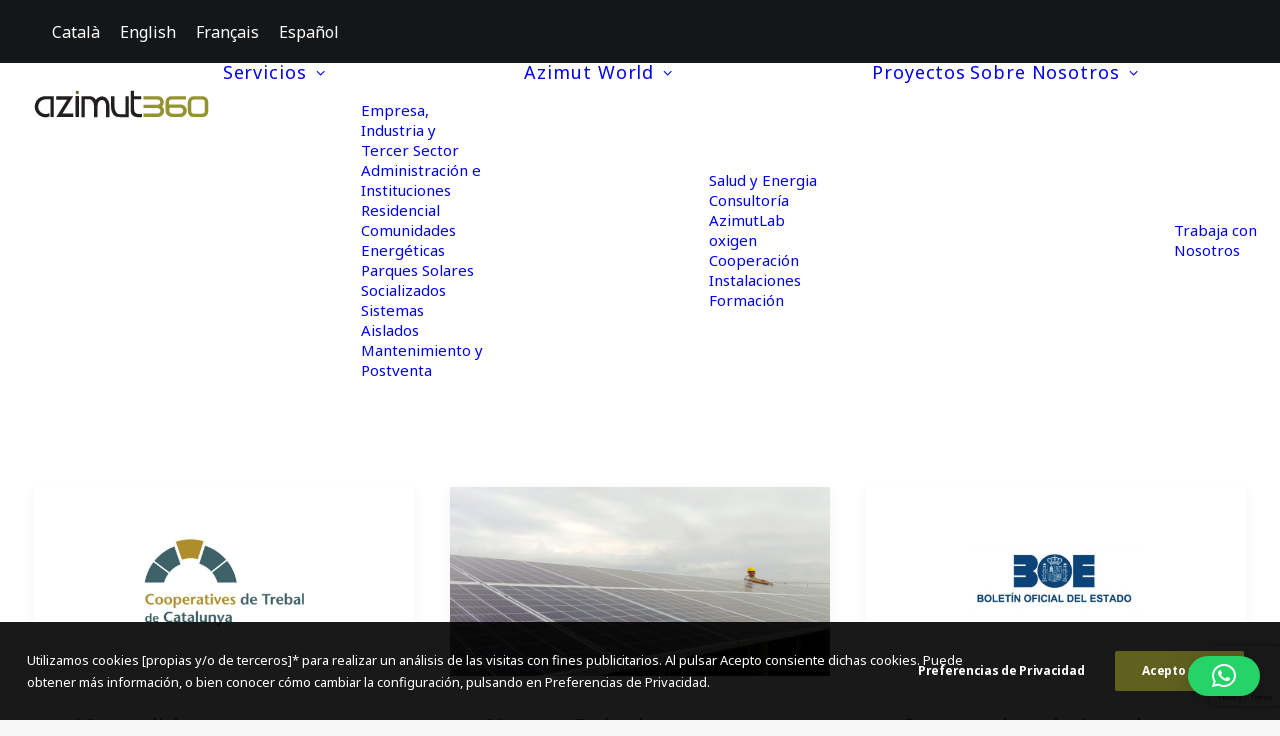

--- FILE ---
content_type: text/html; charset=UTF-8
request_url: https://azimut360.coop/es/2019/05/
body_size: 19422
content:
<!DOCTYPE html>
<html class="no-touch" lang="es-ES" xmlns="http://www.w3.org/1999/xhtml">
<head>
<meta http-equiv="Content-Type" content="text/html; charset=UTF-8">
<meta name="viewport" content="width=device-width, initial-scale=1">
<link rel="profile" href="http://gmpg.org/xfn/11">
<link rel="pingback" href="https://azimut360.coop/xmlrpc.php">
<meta name='robots' content='noindex, follow' />
<link rel="alternate" hreflang="ca" href="https://azimut360.coop/2019/05/" />
<link rel="alternate" hreflang="en" href="https://azimut360.coop/en/2019/05/" />
<link rel="alternate" hreflang="fr" href="https://azimut360.coop/fr/2019/05/" />
<link rel="alternate" hreflang="es" href="https://azimut360.coop/es/2019/05/" />
<link rel="alternate" hreflang="x-default" href="https://azimut360.coop/2019/05/" />

	<!-- This site is optimized with the Yoast SEO plugin v26.7 - https://yoast.com/wordpress/plugins/seo/ -->
	<title>mayo 2019 - Azimut 360 Energia Solar Cooperativa</title>
	<meta property="og:locale" content="es_ES" />
	<meta property="og:type" content="website" />
	<meta property="og:title" content="mayo 2019 - Azimut 360 Energia Solar Cooperativa" />
	<meta property="og:url" content="https://azimut360.coop/es/2019/05/" />
	<meta property="og:site_name" content="Azimut 360 Energia Solar Cooperativa" />
	<meta name="twitter:card" content="summary_large_image" />
	<meta name="twitter:site" content="@azimut360world" />
	<script type="application/ld+json" class="yoast-schema-graph">{"@context":"https://schema.org","@graph":[{"@type":"CollectionPage","@id":"https://azimut360.coop/es/2019/05/","url":"https://azimut360.coop/es/2019/05/","name":"mayo 2019 - Azimut 360 Energia Solar Cooperativa","isPartOf":{"@id":"https://azimut360.coop/en/#website"},"primaryImageOfPage":{"@id":"https://azimut360.coop/es/2019/05/#primaryimage"},"image":{"@id":"https://azimut360.coop/es/2019/05/#primaryimage"},"thumbnailUrl":"https://azimut360.coop/wp-content/uploads/2021/11/3-cooperatives-treball-catalunya.jpg","breadcrumb":{"@id":"https://azimut360.coop/es/2019/05/#breadcrumb"},"inLanguage":"es"},{"@type":"ImageObject","inLanguage":"es","@id":"https://azimut360.coop/es/2019/05/#primaryimage","url":"https://azimut360.coop/wp-content/uploads/2021/11/3-cooperatives-treball-catalunya.jpg","contentUrl":"https://azimut360.coop/wp-content/uploads/2021/11/3-cooperatives-treball-catalunya.jpg","width":1280,"height":640},{"@type":"BreadcrumbList","@id":"https://azimut360.coop/es/2019/05/#breadcrumb","itemListElement":[{"@type":"ListItem","position":1,"name":"Inici","item":"https://azimut360.coop/es/"},{"@type":"ListItem","position":2,"name":"Arxius de mayo 2019"}]},{"@type":"WebSite","@id":"https://azimut360.coop/en/#website","url":"https://azimut360.coop/en/","name":"Azimut 360 Energia Solar Cooperativa","description":"Enginyeria · Sostenibilitat · Desenvolupament","publisher":{"@id":"https://azimut360.coop/en/#organization"},"potentialAction":[{"@type":"SearchAction","target":{"@type":"EntryPoint","urlTemplate":"https://azimut360.coop/en/?s={search_term_string}"},"query-input":{"@type":"PropertyValueSpecification","valueRequired":true,"valueName":"search_term_string"}}],"inLanguage":"es"},{"@type":"Organization","@id":"https://azimut360.coop/en/#organization","name":"Azimut 360 Energia Solar Cooperativa","url":"https://azimut360.coop/en/","logo":{"@type":"ImageObject","inLanguage":"es","@id":"https://azimut360.coop/en/#/schema/logo/image/","url":"https://azimut360.coop/wp-content/uploads/2021/08/azimut-energia-solar.svg","contentUrl":"https://azimut360.coop/wp-content/uploads/2021/08/azimut-energia-solar.svg","width":"250","height":"40","caption":"Azimut 360 Energia Solar Cooperativa"},"image":{"@id":"https://azimut360.coop/en/#/schema/logo/image/"},"sameAs":["https://es-es.facebook.com/azimut360sccl/","https://x.com/azimut360world","https://www.facebook.com/people/Azimut-360-World/100083520168210/","https://twitter.com/Azimut360coop","https://instagram.com/azimut360coop/","https://instagram.com/azimut360_international/","https://www.linkedin.com/company/azimut360/","https://www.youtube.com/@Azimut360coop"]}]}</script>
	<!-- / Yoast SEO plugin. -->


<link rel='dns-prefetch' href='//www.googletagmanager.com' />
<link rel='dns-prefetch' href='//fonts.googleapis.com' />
<link rel="alternate" type="application/rss+xml" title="Azimut 360 Energia Solar Cooperativa &raquo; Feed" href="https://azimut360.coop/es/feed/" />
<link rel="alternate" type="application/rss+xml" title="Azimut 360 Energia Solar Cooperativa &raquo; Feed de los comentarios" href="https://azimut360.coop/es/comments/feed/" />
<style id='wp-img-auto-sizes-contain-inline-css' type='text/css'>
img:is([sizes=auto i],[sizes^="auto," i]){contain-intrinsic-size:3000px 1500px}
/*# sourceURL=wp-img-auto-sizes-contain-inline-css */
</style>
<link rel='stylesheet' id='genericons-css' href='https://azimut360.coop/wp-content/plugins/menu-icons/vendor/codeinwp/icon-picker/css/types/genericons.min.css?ver=3.4' type='text/css' media='all' />
<link rel='stylesheet' id='menu-icons-extra-css' href='https://azimut360.coop/wp-content/plugins/menu-icons/css/extra.min.css?ver=0.13.20' type='text/css' media='all' />
<style id='wp-emoji-styles-inline-css' type='text/css'>

	img.wp-smiley, img.emoji {
		display: inline !important;
		border: none !important;
		box-shadow: none !important;
		height: 1em !important;
		width: 1em !important;
		margin: 0 0.07em !important;
		vertical-align: -0.1em !important;
		background: none !important;
		padding: 0 !important;
	}
/*# sourceURL=wp-emoji-styles-inline-css */
</style>
<link rel='stylesheet' id='wp-block-library-css' href='https://azimut360.coop/wp-includes/css/dist/block-library/style.min.css?ver=6.9' type='text/css' media='all' />
<style id='global-styles-inline-css' type='text/css'>
:root{--wp--preset--aspect-ratio--square: 1;--wp--preset--aspect-ratio--4-3: 4/3;--wp--preset--aspect-ratio--3-4: 3/4;--wp--preset--aspect-ratio--3-2: 3/2;--wp--preset--aspect-ratio--2-3: 2/3;--wp--preset--aspect-ratio--16-9: 16/9;--wp--preset--aspect-ratio--9-16: 9/16;--wp--preset--color--black: #000000;--wp--preset--color--cyan-bluish-gray: #abb8c3;--wp--preset--color--white: #ffffff;--wp--preset--color--pale-pink: #f78da7;--wp--preset--color--vivid-red: #cf2e2e;--wp--preset--color--luminous-vivid-orange: #ff6900;--wp--preset--color--luminous-vivid-amber: #fcb900;--wp--preset--color--light-green-cyan: #7bdcb5;--wp--preset--color--vivid-green-cyan: #00d084;--wp--preset--color--pale-cyan-blue: #8ed1fc;--wp--preset--color--vivid-cyan-blue: #0693e3;--wp--preset--color--vivid-purple: #9b51e0;--wp--preset--gradient--vivid-cyan-blue-to-vivid-purple: linear-gradient(135deg,rgb(6,147,227) 0%,rgb(155,81,224) 100%);--wp--preset--gradient--light-green-cyan-to-vivid-green-cyan: linear-gradient(135deg,rgb(122,220,180) 0%,rgb(0,208,130) 100%);--wp--preset--gradient--luminous-vivid-amber-to-luminous-vivid-orange: linear-gradient(135deg,rgb(252,185,0) 0%,rgb(255,105,0) 100%);--wp--preset--gradient--luminous-vivid-orange-to-vivid-red: linear-gradient(135deg,rgb(255,105,0) 0%,rgb(207,46,46) 100%);--wp--preset--gradient--very-light-gray-to-cyan-bluish-gray: linear-gradient(135deg,rgb(238,238,238) 0%,rgb(169,184,195) 100%);--wp--preset--gradient--cool-to-warm-spectrum: linear-gradient(135deg,rgb(74,234,220) 0%,rgb(151,120,209) 20%,rgb(207,42,186) 40%,rgb(238,44,130) 60%,rgb(251,105,98) 80%,rgb(254,248,76) 100%);--wp--preset--gradient--blush-light-purple: linear-gradient(135deg,rgb(255,206,236) 0%,rgb(152,150,240) 100%);--wp--preset--gradient--blush-bordeaux: linear-gradient(135deg,rgb(254,205,165) 0%,rgb(254,45,45) 50%,rgb(107,0,62) 100%);--wp--preset--gradient--luminous-dusk: linear-gradient(135deg,rgb(255,203,112) 0%,rgb(199,81,192) 50%,rgb(65,88,208) 100%);--wp--preset--gradient--pale-ocean: linear-gradient(135deg,rgb(255,245,203) 0%,rgb(182,227,212) 50%,rgb(51,167,181) 100%);--wp--preset--gradient--electric-grass: linear-gradient(135deg,rgb(202,248,128) 0%,rgb(113,206,126) 100%);--wp--preset--gradient--midnight: linear-gradient(135deg,rgb(2,3,129) 0%,rgb(40,116,252) 100%);--wp--preset--font-size--small: 13px;--wp--preset--font-size--medium: 20px;--wp--preset--font-size--large: 36px;--wp--preset--font-size--x-large: 42px;--wp--preset--spacing--20: 0.44rem;--wp--preset--spacing--30: 0.67rem;--wp--preset--spacing--40: 1rem;--wp--preset--spacing--50: 1.5rem;--wp--preset--spacing--60: 2.25rem;--wp--preset--spacing--70: 3.38rem;--wp--preset--spacing--80: 5.06rem;--wp--preset--shadow--natural: 6px 6px 9px rgba(0, 0, 0, 0.2);--wp--preset--shadow--deep: 12px 12px 50px rgba(0, 0, 0, 0.4);--wp--preset--shadow--sharp: 6px 6px 0px rgba(0, 0, 0, 0.2);--wp--preset--shadow--outlined: 6px 6px 0px -3px rgb(255, 255, 255), 6px 6px rgb(0, 0, 0);--wp--preset--shadow--crisp: 6px 6px 0px rgb(0, 0, 0);}:where(.is-layout-flex){gap: 0.5em;}:where(.is-layout-grid){gap: 0.5em;}body .is-layout-flex{display: flex;}.is-layout-flex{flex-wrap: wrap;align-items: center;}.is-layout-flex > :is(*, div){margin: 0;}body .is-layout-grid{display: grid;}.is-layout-grid > :is(*, div){margin: 0;}:where(.wp-block-columns.is-layout-flex){gap: 2em;}:where(.wp-block-columns.is-layout-grid){gap: 2em;}:where(.wp-block-post-template.is-layout-flex){gap: 1.25em;}:where(.wp-block-post-template.is-layout-grid){gap: 1.25em;}.has-black-color{color: var(--wp--preset--color--black) !important;}.has-cyan-bluish-gray-color{color: var(--wp--preset--color--cyan-bluish-gray) !important;}.has-white-color{color: var(--wp--preset--color--white) !important;}.has-pale-pink-color{color: var(--wp--preset--color--pale-pink) !important;}.has-vivid-red-color{color: var(--wp--preset--color--vivid-red) !important;}.has-luminous-vivid-orange-color{color: var(--wp--preset--color--luminous-vivid-orange) !important;}.has-luminous-vivid-amber-color{color: var(--wp--preset--color--luminous-vivid-amber) !important;}.has-light-green-cyan-color{color: var(--wp--preset--color--light-green-cyan) !important;}.has-vivid-green-cyan-color{color: var(--wp--preset--color--vivid-green-cyan) !important;}.has-pale-cyan-blue-color{color: var(--wp--preset--color--pale-cyan-blue) !important;}.has-vivid-cyan-blue-color{color: var(--wp--preset--color--vivid-cyan-blue) !important;}.has-vivid-purple-color{color: var(--wp--preset--color--vivid-purple) !important;}.has-black-background-color{background-color: var(--wp--preset--color--black) !important;}.has-cyan-bluish-gray-background-color{background-color: var(--wp--preset--color--cyan-bluish-gray) !important;}.has-white-background-color{background-color: var(--wp--preset--color--white) !important;}.has-pale-pink-background-color{background-color: var(--wp--preset--color--pale-pink) !important;}.has-vivid-red-background-color{background-color: var(--wp--preset--color--vivid-red) !important;}.has-luminous-vivid-orange-background-color{background-color: var(--wp--preset--color--luminous-vivid-orange) !important;}.has-luminous-vivid-amber-background-color{background-color: var(--wp--preset--color--luminous-vivid-amber) !important;}.has-light-green-cyan-background-color{background-color: var(--wp--preset--color--light-green-cyan) !important;}.has-vivid-green-cyan-background-color{background-color: var(--wp--preset--color--vivid-green-cyan) !important;}.has-pale-cyan-blue-background-color{background-color: var(--wp--preset--color--pale-cyan-blue) !important;}.has-vivid-cyan-blue-background-color{background-color: var(--wp--preset--color--vivid-cyan-blue) !important;}.has-vivid-purple-background-color{background-color: var(--wp--preset--color--vivid-purple) !important;}.has-black-border-color{border-color: var(--wp--preset--color--black) !important;}.has-cyan-bluish-gray-border-color{border-color: var(--wp--preset--color--cyan-bluish-gray) !important;}.has-white-border-color{border-color: var(--wp--preset--color--white) !important;}.has-pale-pink-border-color{border-color: var(--wp--preset--color--pale-pink) !important;}.has-vivid-red-border-color{border-color: var(--wp--preset--color--vivid-red) !important;}.has-luminous-vivid-orange-border-color{border-color: var(--wp--preset--color--luminous-vivid-orange) !important;}.has-luminous-vivid-amber-border-color{border-color: var(--wp--preset--color--luminous-vivid-amber) !important;}.has-light-green-cyan-border-color{border-color: var(--wp--preset--color--light-green-cyan) !important;}.has-vivid-green-cyan-border-color{border-color: var(--wp--preset--color--vivid-green-cyan) !important;}.has-pale-cyan-blue-border-color{border-color: var(--wp--preset--color--pale-cyan-blue) !important;}.has-vivid-cyan-blue-border-color{border-color: var(--wp--preset--color--vivid-cyan-blue) !important;}.has-vivid-purple-border-color{border-color: var(--wp--preset--color--vivid-purple) !important;}.has-vivid-cyan-blue-to-vivid-purple-gradient-background{background: var(--wp--preset--gradient--vivid-cyan-blue-to-vivid-purple) !important;}.has-light-green-cyan-to-vivid-green-cyan-gradient-background{background: var(--wp--preset--gradient--light-green-cyan-to-vivid-green-cyan) !important;}.has-luminous-vivid-amber-to-luminous-vivid-orange-gradient-background{background: var(--wp--preset--gradient--luminous-vivid-amber-to-luminous-vivid-orange) !important;}.has-luminous-vivid-orange-to-vivid-red-gradient-background{background: var(--wp--preset--gradient--luminous-vivid-orange-to-vivid-red) !important;}.has-very-light-gray-to-cyan-bluish-gray-gradient-background{background: var(--wp--preset--gradient--very-light-gray-to-cyan-bluish-gray) !important;}.has-cool-to-warm-spectrum-gradient-background{background: var(--wp--preset--gradient--cool-to-warm-spectrum) !important;}.has-blush-light-purple-gradient-background{background: var(--wp--preset--gradient--blush-light-purple) !important;}.has-blush-bordeaux-gradient-background{background: var(--wp--preset--gradient--blush-bordeaux) !important;}.has-luminous-dusk-gradient-background{background: var(--wp--preset--gradient--luminous-dusk) !important;}.has-pale-ocean-gradient-background{background: var(--wp--preset--gradient--pale-ocean) !important;}.has-electric-grass-gradient-background{background: var(--wp--preset--gradient--electric-grass) !important;}.has-midnight-gradient-background{background: var(--wp--preset--gradient--midnight) !important;}.has-small-font-size{font-size: var(--wp--preset--font-size--small) !important;}.has-medium-font-size{font-size: var(--wp--preset--font-size--medium) !important;}.has-large-font-size{font-size: var(--wp--preset--font-size--large) !important;}.has-x-large-font-size{font-size: var(--wp--preset--font-size--x-large) !important;}
/*# sourceURL=global-styles-inline-css */
</style>

<style id='classic-theme-styles-inline-css' type='text/css'>
/*! This file is auto-generated */
.wp-block-button__link{color:#fff;background-color:#32373c;border-radius:9999px;box-shadow:none;text-decoration:none;padding:calc(.667em + 2px) calc(1.333em + 2px);font-size:1.125em}.wp-block-file__button{background:#32373c;color:#fff;text-decoration:none}
/*# sourceURL=/wp-includes/css/classic-themes.min.css */
</style>
<link rel='stylesheet' id='contact-form-7-css' href='https://azimut360.coop/wp-content/plugins/contact-form-7/includes/css/styles.css?ver=6.1.4' type='text/css' media='all' />
<link rel='stylesheet' id='uncodefont-google-css' href='//fonts.googleapis.com/css?family=Roboto%3A100%2C100italic%2C300%2C300italic%2Cregular%2Citalic%2C500%2C500italic%2C700%2C700italic%2C900%2C900italic%7CRoboto+Condensed%3A300%2C300italic%2Cregular%2Citalic%2C700%2C700italic%7CRoboto+Mono%3A100%2C200%2C300%2Cregular%2C500%2C600%2C700%2C100italic%2C200italic%2C300italic%2Citalic%2C500italic%2C600italic%2C700italic%7CRoboto+Slab%3A100%2C200%2C300%2Cregular%2C500%2C600%2C700%2C800%2C900%7CPavanam%3Aregular%7CABeeZee%3Aregular%2Citalic%7CNoto+Sans%3Aregular%2Citalic%2C700%2C700italic&#038;subset=cyrillic%2Ccyrillic-ext%2Cgreek%2Cgreek-ext%2Clatin%2Clatin-ext%2Cvietnamese%2Ctamil%2Cdevanagari&#038;ver=2.10.4' type='text/css' media='all' />
<link rel='stylesheet' id='uncode-privacy-css' href='https://azimut360.coop/wp-content/plugins/uncode-privacy/assets/css/uncode-privacy-public.css?ver=2.2.7' type='text/css' media='all' />
<link rel='stylesheet' id='wpcf7-redirect-script-frontend-css' href='https://azimut360.coop/wp-content/plugins/wpcf7-redirect/build/assets/frontend-script.css?ver=2c532d7e2be36f6af233' type='text/css' media='all' />
<link rel='stylesheet' id='wpml-legacy-horizontal-list-0-css' href='https://azimut360.coop/wp-content/plugins/sitepress-multilingual-cms/templates/language-switchers/legacy-list-horizontal/style.min.css?ver=1' type='text/css' media='all' />
<link rel='stylesheet' id='cms-navigation-style-base-css' href='https://azimut360.coop/wp-content/plugins/wpml-cms-nav/res/css/cms-navigation-base.css?ver=1.5.6' type='text/css' media='screen' />
<link rel='stylesheet' id='cms-navigation-style-css' href='https://azimut360.coop/wp-content/plugins/wpml-cms-nav/res/css/cms-navigation.css?ver=1.5.6' type='text/css' media='screen' />
<link rel='stylesheet' id='uncode-style-css' href='https://azimut360.coop/wp-content/themes/uncode/library/css/style.css?ver=182811876' type='text/css' media='all' />
<style id='uncode-style-inline-css' type='text/css'>

@media (max-width: 959px) { .navbar-brand > * { height: 28px !important;}}
@media (min-width: 960px) { 
		.limit-width { max-width: 1200px; margin: auto;}
		.menu-container:not(.grid-filters) .menu-horizontal ul.menu-smart .megamenu-block-wrapper > .vc_row[data-parent="true"].limit-width:not(.row-parent-limit) { max-width: calc(1200px - 72px); }
		}
#changer-back-color { transition: background-color 1000ms cubic-bezier(0.25, 1, 0.5, 1) !important; } #changer-back-color > div { transition: opacity 1000ms cubic-bezier(0.25, 1, 0.5, 1) !important; } body.bg-changer-init.disable-hover .main-wrapper .style-light,  body.bg-changer-init.disable-hover .main-wrapper .style-light h1,  body.bg-changer-init.disable-hover .main-wrapper .style-light h2, body.bg-changer-init.disable-hover .main-wrapper .style-light h3, body.bg-changer-init.disable-hover .main-wrapper .style-light h4, body.bg-changer-init.disable-hover .main-wrapper .style-light h5, body.bg-changer-init.disable-hover .main-wrapper .style-light h6, body.bg-changer-init.disable-hover .main-wrapper .style-light a, body.bg-changer-init.disable-hover .main-wrapper .style-dark, body.bg-changer-init.disable-hover .main-wrapper .style-dark h1, body.bg-changer-init.disable-hover .main-wrapper .style-dark h2, body.bg-changer-init.disable-hover .main-wrapper .style-dark h3, body.bg-changer-init.disable-hover .main-wrapper .style-dark h4, body.bg-changer-init.disable-hover .main-wrapper .style-dark h5, body.bg-changer-init.disable-hover .main-wrapper .style-dark h6, body.bg-changer-init.disable-hover .main-wrapper .style-dark a { transition: color 1000ms cubic-bezier(0.25, 1, 0.5, 1) !important; }
/*# sourceURL=uncode-style-inline-css */
</style>
<link rel='stylesheet' id='uncode-icons-css' href='https://azimut360.coop/wp-content/themes/uncode/library/css/uncode-icons.css?ver=182811876' type='text/css' media='all' />
<link rel='stylesheet' id='uncode-custom-style-css' href='https://azimut360.coop/wp-content/themes/uncode/library/css/style-custom.css?ver=182811876' type='text/css' media='all' />
<style id='uncode-custom-style-inline-css' type='text/css'>
.blanc {color:#fff; font-size:0.3em;}.wpcf7-inline-wrapper {border-color:#fff!important;}.wpcf7-inline-field {color:#000!important;}.btn-color-xsdn {color:#60601f!important;}.logof img {margin-top:12px; margin-bottom:12px;}b, strong {color:#000!important;}
/*# sourceURL=uncode-custom-style-inline-css */
</style>
<link rel='stylesheet' id='cf7cf-style-css' href='https://azimut360.coop/wp-content/plugins/cf7-conditional-fields/style.css?ver=2.6.7' type='text/css' media='all' />
<link rel='stylesheet' id='child-style-css' href='https://azimut360.coop/wp-content/themes/uncode-child/style.css?ver=1970822713' type='text/css' media='all' />
<script type="text/javascript" id="wpml-cookie-js-extra">
/* <![CDATA[ */
var wpml_cookies = {"wp-wpml_current_language":{"value":"es","expires":1,"path":"/"}};
var wpml_cookies = {"wp-wpml_current_language":{"value":"es","expires":1,"path":"/"}};
//# sourceURL=wpml-cookie-js-extra
/* ]]> */
</script>
<script type="text/javascript" src="https://azimut360.coop/wp-content/plugins/sitepress-multilingual-cms/res/js/cookies/language-cookie.js?ver=486900" id="wpml-cookie-js" defer="defer" data-wp-strategy="defer"></script>
<script type="text/javascript" src="https://azimut360.coop/wp-includes/js/jquery/jquery.min.js?ver=3.7.1" id="jquery-core-js"></script>
<script type="text/javascript" src="https://azimut360.coop/wp-includes/js/jquery/jquery-migrate.min.js?ver=3.4.1" id="jquery-migrate-js"></script>
<script type="text/javascript" id="uncode-init-js-extra">
/* <![CDATA[ */
var SiteParameters = {"days":"days","hours":"hours","minutes":"minutes","seconds":"seconds","constant_scroll":"on","scroll_speed":"2","parallax_factor":"0.25","loading":"Loading\u2026","slide_name":"slide","slide_footer":"footer","ajax_url":"https://azimut360.coop/wp-admin/admin-ajax.php","nonce_adaptive_images":"0ae85a5f5c","nonce_srcset_async":"a386a12064","enable_debug":"","block_mobile_videos":"","is_frontend_editor":"","main_width":["1200","px"],"mobile_parallax_allowed":"","listen_for_screen_update":"1","wireframes_plugin_active":"1","sticky_elements":"off","resize_quality":"90","register_metadata":"","bg_changer_time":"1000","update_wc_fragments":"1","optimize_shortpixel_image":"","menu_mobile_offcanvas_gap":"45","custom_cursor_selector":"[href], .trigger-overlay, .owl-next, .owl-prev, .owl-dot, input[type=\"submit\"], input[type=\"checkbox\"], button[type=\"submit\"], a[class^=\"ilightbox\"], .ilightbox-thumbnail, .ilightbox-prev, .ilightbox-next, .overlay-close, .unmodal-close, .qty-inset \u003E span, .share-button li, .uncode-post-titles .tmb.tmb-click-area, .btn-link, .tmb-click-row .t-inside, .lg-outer button, .lg-thumb img, a[data-lbox], .uncode-close-offcanvas-overlay, .uncode-nav-next, .uncode-nav-prev, .uncode-nav-index","mobile_parallax_animation":"","lbox_enhanced":"","native_media_player":"1","vimeoPlayerParams":"?autoplay=0","ajax_filter_key_search":"key","ajax_filter_key_unfilter":"unfilter","index_pagination_disable_scroll":"","index_pagination_scroll_to":"","uncode_wc_popup_cart_qty":"","disable_hover_hack":"","uncode_nocookie":"","menuHideOnClick":"1","menuShowOnClick":"","smoothScroll":"on","smoothScrollDisableHover":"","smoothScrollQuery":"960","uncode_force_onepage_dots":"","uncode_smooth_scroll_safe":"","uncode_lb_add_galleries":", .gallery","uncode_lb_add_items":", .gallery .gallery-item a","uncode_prev_label":"Previous","uncode_next_label":"Next","uncode_slide_label":"Slide","uncode_share_label":"Share on %","uncode_has_ligatures":"","uncode_is_accessible":"","uncode_carousel_itemSelector":"*:not(.hidden)","uncode_limit_width":"1200px"};
//# sourceURL=uncode-init-js-extra
/* ]]> */
</script>
<script type="text/javascript" src="https://azimut360.coop/wp-content/themes/uncode/library/js/init.js?ver=182811876" id="uncode-init-js"></script>

<!-- Fragmento de código de la etiqueta de Google (gtag.js) añadida por Site Kit -->
<!-- Fragmento de código de Google Analytics añadido por Site Kit -->
<script type="text/javascript" src="https://www.googletagmanager.com/gtag/js?id=GT-K8FL8WQ" id="google_gtagjs-js" async></script>
<script type="text/javascript" id="google_gtagjs-js-after">
/* <![CDATA[ */
window.dataLayer = window.dataLayer || [];function gtag(){dataLayer.push(arguments);}
gtag("set","linker",{"domains":["azimut360.coop"]});
gtag("js", new Date());
gtag("set", "developer_id.dZTNiMT", true);
gtag("config", "GT-K8FL8WQ");
//# sourceURL=google_gtagjs-js-after
/* ]]> */
</script>
<script></script><link rel="https://api.w.org/" href="https://azimut360.coop/es/wp-json/" /><link rel="EditURI" type="application/rsd+xml" title="RSD" href="https://azimut360.coop/xmlrpc.php?rsd" />
<meta name="generator" content="WordPress 6.9" />
<meta name="generator" content="WPML ver:4.8.6 stt:5,8,1,4,2;" />
<meta name="generator" content="Site Kit by Google 1.170.0" /><!-- Google tag (gtag.js) -->
<script async src="https://www.googletagmanager.com/gtag/js?id=G-N4DK9J1H6D"></script>
<script>
  window.dataLayer = window.dataLayer || [];
  function gtag(){dataLayer.push(arguments);}
  gtag('js', new Date());

  gtag('config', 'G-N4DK9J1H6D');
</script>

<link rel="icon" href="https://azimut360.coop/wp-content/uploads/2021/08/cropped-azimut-balears-favicon-32x32.png" sizes="32x32" />
<link rel="icon" href="https://azimut360.coop/wp-content/uploads/2021/08/cropped-azimut-balears-favicon-192x192.png" sizes="192x192" />
<link rel="apple-touch-icon" href="https://azimut360.coop/wp-content/uploads/2021/08/cropped-azimut-balears-favicon-180x180.png" />
<meta name="msapplication-TileImage" content="https://azimut360.coop/wp-content/uploads/2021/08/cropped-azimut-balears-favicon-270x270.png" />
		<style type="text/css" id="wp-custom-css">
			.wpcf7 form.sent .wpcf7-response-output {
  border-color: #fff !important;
background-color: #fff !important;
padding: 20px;
}		</style>
		<noscript><style> .wpb_animate_when_almost_visible { opacity: 1; }</style></noscript><link rel='stylesheet' id='qlwapp-frontend-css' href='https://azimut360.coop/wp-content/plugins/wp-whatsapp-chat/build/frontend/css/style.css?ver=8.1.5' type='text/css' media='all' />
</head>
<body class="archive date wp-theme-uncode wp-child-theme-uncode-child  style-color-lxmt-bg group-blog hormenu-position-left megamenu-full-submenu hmenu hmenu-position-right header-full-width input-background main-center-align menu-mobile-transparent textual-accent-color menu-mobile-default mobile-parallax-not-allowed ilb-no-bounce uncode-btn-round qw-body-scroll-disabled megamenu-side-to-side no-qty-fx wpb-js-composer js-comp-ver-8.7.1.2 vc_responsive" data-border="0">

			<div id="vh_layout_help"></div><div class="body-borders" data-border="0"><div class="top-border body-border-shadow"></div><div class="right-border body-border-shadow"></div><div class="bottom-border body-border-shadow"></div><div class="left-border body-border-shadow"></div><div class="top-border style-light-bg"></div><div class="right-border style-light-bg"></div><div class="bottom-border style-light-bg"></div><div class="left-border style-light-bg"></div></div>	<div class="box-wrapper">
		<div class="box-container">
		<script type="text/javascript" id="initBox">UNCODE.initBox();</script>
		<div class="menu-wrapper menu-sticky">
													<div class="top-menu navbar menu-secondary menu-dark submenu-dark style-color-wayh-bg top-menu-enhanced menu-animated single-h-padding">
																		<div class="row-menu">
																			<div class="row-menu-inner top-menu-cols-1 top-enhanced-split-mobile top-enhanced-left"><div class="topbar-col topbar-col-left"><div class="menu-bloginfo top-enhanced-inner top-enhanced-left">
																							<div class="menu-bloginfo-inner style-dark">
																								
<div class="wpml-ls-statics-shortcode_actions wpml-ls wpml-ls-legacy-list-horizontal">
	<ul role="menu"><li class="wpml-ls-slot-shortcode_actions wpml-ls-item wpml-ls-item-ca wpml-ls-first-item wpml-ls-item-legacy-list-horizontal" role="none">
				<a href="https://azimut360.coop/2019/05/" class="wpml-ls-link" role="menuitem"  aria-label="Cambiar a Català" title="Cambiar a Català" >
                    <span class="wpml-ls-native" lang="ca">Català</span></a>
			</li><li class="wpml-ls-slot-shortcode_actions wpml-ls-item wpml-ls-item-en wpml-ls-item-legacy-list-horizontal" role="none">
				<a href="https://azimut360.coop/en/2019/05/" class="wpml-ls-link" role="menuitem"  aria-label="Cambiar a English" title="Cambiar a English" >
                    <span class="wpml-ls-native" lang="en">English</span></a>
			</li><li class="wpml-ls-slot-shortcode_actions wpml-ls-item wpml-ls-item-fr wpml-ls-item-legacy-list-horizontal" role="none">
				<a href="https://azimut360.coop/fr/2019/05/" class="wpml-ls-link" role="menuitem"  aria-label="Cambiar a Français" title="Cambiar a Français" >
                    <span class="wpml-ls-native" lang="fr">Français</span></a>
			</li><li class="wpml-ls-slot-shortcode_actions wpml-ls-item wpml-ls-item-es wpml-ls-current-language wpml-ls-last-item wpml-ls-item-legacy-list-horizontal" role="none">
				<a href="https://azimut360.coop/es/2019/05/" class="wpml-ls-link" role="menuitem" >
                    <span class="wpml-ls-native" role="menuitem">Español</span></a>
			</li></ul>
</div>

																							</div>
																					</div></div></div>
																		</div>
																	</div>
													<header id="masthead" class="navbar menu-primary menu-light submenu-light menu-transparent menu-add-padding style-light-original single-h-padding menu-absolute menu-animated menu-with-logo">
														<div class="menu-container menu-hide style-color-xsdn-bg menu-no-borders" role="navigation">
															<div class="row-menu">
																<div class="row-menu-inner">
																	<div id="logo-container-mobile" class="col-lg-0 logo-container middle">
																		<div id="main-logo" class="navbar-header style-light">
																			<a href="https://azimut360.coop/es/" class="navbar-brand" data-minheight="20" aria-label="Azimut 360 Energia Solar Cooperativa"><div class="logo-image main-logo  logo-light" data-maxheight="28" style="height: 28px;"><img decoding="async" src="https://azimut360.coop/wp-content/uploads/2021/08/azimut-energia-solar.svg" alt="logo" width="250" height="40" class="img-responsive" /></div><div class="logo-image main-logo  logo-dark" data-maxheight="28" style="height: 28px;display:none;"><img decoding="async" src="https://azimut360.coop/wp-content/uploads/2021/08/azimut-solar-energy.svg" alt="logo" width="250" height="40" class="img-responsive" /></div></a>
																		</div>
																		<div class="mmb-container"><div class="mobile-additional-icons"></div><div class="mobile-menu-button mobile-menu-button-light lines-button" aria-label="Toggle menu" role="button" tabindex="0"><span class="lines"><span></span></span></div></div>
																	</div>
																	<div class="col-lg-12 main-menu-container middle">
																		<div class="menu-horizontal menu-sub-enhanced">
																			<div class="menu-horizontal-inner">
																				<div class="nav navbar-nav navbar-main navbar-nav-first"><ul id="menu-menu-principal-tope-es" class="menu-primary-inner menu-smart sm" role="menu"><li role="menuitem"  id="menu-item-4644" class="menu-item menu-item-type-post_type menu-item-object-page menu-item-has-children depth-0 menu-item-4644 dropdown menu-item-link"><a href="https://azimut360.coop/es/servicios/" data-toggle="dropdown" class="dropdown-toggle" data-type="title">Servicios<i class="fa fa-angle-down fa-dropdown"></i></a>
<ul role="menu" class="drop-menu un-submenu " data-lenis-prevent>
	<li role="menuitem"  id="menu-item-4719" class="menu-item menu-item-type-post_type menu-item-object-page depth-1 menu-item-4719"><a href="https://azimut360.coop/es/empresa-industria-y-tercer-sector/">Empresa, Industria y Tercer Sector<i class="fa fa-angle-right fa-dropdown"></i></a></li>
	<li role="menuitem"  id="menu-item-4718" class="menu-item menu-item-type-post_type menu-item-object-page depth-1 menu-item-4718"><a href="https://azimut360.coop/es/administracion-publica/">Administración e Instituciones<i class="fa fa-angle-right fa-dropdown"></i></a></li>
	<li role="menuitem"  id="menu-item-4717" class="menu-item menu-item-type-post_type menu-item-object-page depth-1 menu-item-4717"><a href="https://azimut360.coop/es/residencial/">Residencial<i class="fa fa-angle-right fa-dropdown"></i></a></li>
	<li role="menuitem"  id="menu-item-4716" class="menu-item menu-item-type-post_type menu-item-object-page depth-1 menu-item-4716"><a href="https://azimut360.coop/es/comunidades-energeticas/">Comunidades Energéticas<i class="fa fa-angle-right fa-dropdown"></i></a></li>
	<li role="menuitem"  id="menu-item-4714" class="menu-item menu-item-type-post_type menu-item-object-page depth-1 menu-item-4714"><a href="https://azimut360.coop/es/parques-solares-socializados/">Parques Solares Socializados<i class="fa fa-angle-right fa-dropdown"></i></a></li>
	<li role="menuitem"  id="menu-item-4715" class="menu-item menu-item-type-post_type menu-item-object-page depth-1 menu-item-4715"><a href="https://azimut360.coop/es/sistemas-aislados/">Sistemas Aislados<i class="fa fa-angle-right fa-dropdown"></i></a></li>
	<li role="menuitem"  id="menu-item-4743" class="menu-item menu-item-type-post_type menu-item-object-page depth-1 menu-item-4743"><a href="https://azimut360.coop/es/mantenimiento-y-postventa/">Mantenimiento y Postventa<i class="fa fa-angle-right fa-dropdown"></i></a></li>
</ul>
</li>
<li role="menuitem"  id="menu-item-4749" class="menu-item menu-item-type-post_type menu-item-object-page menu-item-has-children depth-0 menu-item-4749 dropdown menu-item-link"><a href="https://azimut360.coop/es/azimut-world/" data-toggle="dropdown" class="dropdown-toggle" data-type="title">Azimut World<i class="fa fa-angle-down fa-dropdown"></i></a>
<ul role="menu" class="drop-menu un-submenu " data-lenis-prevent>
	<li role="menuitem"  id="menu-item-4759" class="menu-item menu-item-type-post_type menu-item-object-page depth-1 menu-item-4759"><a href="https://azimut360.coop/es/salud-y-energia/">Salud y Energia<i class="fa fa-angle-right fa-dropdown"></i></a></li>
	<li role="menuitem"  id="menu-item-4758" class="menu-item menu-item-type-post_type menu-item-object-page depth-1 menu-item-4758"><a href="https://azimut360.coop/es/consultoria-internacional/">Consultoría<i class="fa fa-angle-right fa-dropdown"></i></a></li>
	<li role="menuitem"  id="menu-item-4763" class="menu-item menu-item-type-post_type menu-item-object-page depth-1 menu-item-4763"><a href="https://azimut360.coop/es/azimutlab-oxigen/">AzimutLab oxigen<i class="fa fa-angle-right fa-dropdown"></i></a></li>
	<li role="menuitem"  id="menu-item-4767" class="menu-item menu-item-type-post_type menu-item-object-page depth-1 menu-item-4767"><a href="https://azimut360.coop/es/cooperacion-internacional-para-el-desarrollo-es/">Cooperación<i class="fa fa-angle-right fa-dropdown"></i></a></li>
	<li role="menuitem"  id="menu-item-4782" class="menu-item menu-item-type-post_type menu-item-object-page depth-1 menu-item-4782"><a href="https://azimut360.coop/es/instalaciones/">Instalaciones<i class="fa fa-angle-right fa-dropdown"></i></a></li>
	<li role="menuitem"  id="menu-item-4781" class="menu-item menu-item-type-post_type menu-item-object-page depth-1 menu-item-4781"><a href="https://azimut360.coop/es/formacion/">Formación<i class="fa fa-angle-right fa-dropdown"></i></a></li>
</ul>
</li>
<li role="menuitem"  id="menu-item-4720" class="menu-item menu-item-type-post_type menu-item-object-page depth-0 menu-item-4720 menu-item-link"><a href="https://azimut360.coop/es/proyectos-energia-solar/">Proyectos<i class="fa fa-angle-right fa-dropdown"></i></a></li>
<li role="menuitem"  id="menu-item-5288" class="menu-item menu-item-type-post_type menu-item-object-page menu-item-has-children depth-0 menu-item-5288 dropdown menu-item-link"><a href="https://azimut360.coop/es/equipo-azimut-energia-sostenible/" data-toggle="dropdown" class="dropdown-toggle" data-type="title">Sobre Nosotros<i class="fa fa-angle-down fa-dropdown"></i></a>
<ul role="menu" class="drop-menu un-submenu " data-lenis-prevent>
	<li role="menuitem"  id="menu-item-4797" class="menu-item menu-item-type-post_type menu-item-object-page depth-1 menu-item-4797"><a href="https://azimut360.coop/es/trabaja-con-nosotros/">Trabaja con Nosotros<i class="fa fa-angle-right fa-dropdown"></i></a></li>
</ul>
</li>
<li role="menuitem"  id="menu-item-4802" class="menu-item menu-item-type-post_type menu-item-object-page depth-0 menu-item-4802 menu-item-link"><a href="https://azimut360.coop/es/contacto/">Contacto<i class="fa fa-angle-right fa-dropdown"></i></a></li>
<li role="menuitem"  id="menu-item-4807" class="menu-item menu-item-type-post_type menu-item-object-page depth-0 menu-item-4807 menu-item-link"><a href="https://azimut360.coop/es/noticies/">Blog<i class="fa fa-angle-right fa-dropdown"></i></a></li>
<li role="menuitem"  id="menu-item-4867" class="menu-item menu-item-type-post_type menu-item-object-page menu-item-has-children depth-0 menu-item-4867 dropdown menu-item-link"><a href="https://azimut360.coop/es/documentos/" data-toggle="dropdown" class="dropdown-toggle" data-type="title">Documentos<i class="fa fa-angle-down fa-dropdown"></i></a>
<ul role="menu" class="drop-menu un-submenu " data-lenis-prevent>
	<li role="menuitem"  id="menu-item-7037" class="menu-item menu-item-type-post_type menu-item-object-page depth-1 menu-item-7037"><a href="https://azimut360.coop/es/memorias-anuales/">Memorias Anuales<i class="fa fa-angle-right fa-dropdown"></i></a></li>
</ul>
</li>
</ul></div><div class="uncode-close-offcanvas-mobile lines-button close navbar-mobile-el"><span class="lines"></span></div><div class="nav navbar-nav navbar-nav-last navbar-extra-icons"><ul class="menu-smart sm menu-icons menu-smart-social" role="menu"><li role="menuitem" class="menu-item-link social-icon tablet-hidden mobile-hidden social-123505"><a href="https://linkedin.com/company/azimut360/" class="social-menu-link" role="button" target="_blank"><i class="fa fa-linkedin-square" role="presentation"></i></a></li><li role="menuitem" class="menu-item-link social-icon tablet-hidden mobile-hidden social-160179"><a href="https://www.instagram.com/azimut360coop/" class="social-menu-link" role="button" target="_blank"><i class="fa fa-instagram" role="presentation"></i></a></li><li role="menuitem" class="menu-item-link social-icon tablet-hidden mobile-hidden social-125088"><a href="https://www.youtube.com/channel/UClAhBvd4Zj84wpKkraVf1cw?view_as=subscriber" class="social-menu-link" role="button" target="_blank"><i class="fa fa-youtube-play" role="presentation"></i></a></li><li role="menuitem" class="menu-item-link social-icon tablet-hidden mobile-hidden social-728775"><a href="https://www.facebook.com/azimut360sccl/" class="social-menu-link" role="button" target="_blank"><i class="fa fa-facebook-square" role="presentation"></i></a></li></ul></div></div>
						
																		</div>
																	</div>
																</div>
															</div></div>
													</header>
												</div>			<script type="text/javascript" id="fixMenuHeight">UNCODE.fixMenuHeight();</script>
						<div class="main-wrapper">
				<div class="main-container">
					<div class="page-wrapper" role="main">
						<div class="sections-container" id="sections-container">
<script type="text/javascript">UNCODE.initHeader();</script><div class="page-body style-light-bg">
          <div class="post-wrapper">
          	<div class="post-body"><div class="post-content un-no-sidebar-layout"><div class="row-container">
		  					<div class="row row-parent style-light double-top-padding double-bottom-padding">
									<div id="index-619345052" class="isotope-system">
				<div class="isotope-wrapper grid-wrapper single-gutter">
					<div class="isotope-container isotope-layout style-masonry isotope-pagination grid-pagination" data-type="masonry" data-layout="masonry" data-lg="800"><div class="tmb tmb-post tmb-light tmb-overlay-anim tmb-overlay-text-anim tmb-reveal-bottom tmb-shadowed tmb-bordered tmb-iso-w4 post-4818 post type-post status-publish format-standard has-post-thumbnail hentry category-legislacion category-regulacion tag-cooperacio-a-ldesarrollo-es-2 tmb-content-under tmb-media-first" ><div class="t-inside style-light-bg" ><div class="t-entry-visual"><div class="t-entry-visual-tc"><div class="t-entry-visual-cont"><div class="dummy" style="padding-top: 50%;"></div><a role="button" tabindex="-1" href="https://azimut360.coop/es/2019/05/10-medidas-para-cooperativizar-los-municipios/" class="pushed"><div class="t-entry-visual-overlay"><div class="t-entry-visual-overlay-in style-dark-bg" style="opacity: 0.5;"></div></div><div class="t-overlay-wrap"><div class="t-overlay-inner">
														<div class="t-overlay-content">
															<div class="t-overlay-text single-block-padding"><div class="t-entry t-single-line"><i class="fa fa-plus2 t-overlay-icon"></i></div></div></div></div></div><img class="wp-image-2506" src="https://azimut360.coop/wp-content/uploads/2021/11/3-cooperatives-treball-catalunya.jpg" width="1280" height="640" alt="" /></a></div>
					</div>
				</div><div class="t-entry-text">
									<div class="t-entry-text-tc single-block-padding"><div class="t-entry"><h3 class="t-entry-title h3 "><a href="https://azimut360.coop/es/2019/05/10-medidas-para-cooperativizar-los-municipios/">10 medidas para cooperativizar los municipios</a></h3><div data-parent="true" class="vc_row row-container boomapps_vcrow" id="row-unique-0"><div class="row limit-width row-parent"><div class="wpb_row row-inner"><div class="wpb_column pos-top pos-center align_left column_parent col-lg-12 boomapps_vccolumn single-internal-gutter"><div class="uncol style-light"  ><div class="uncoltable"><div class="uncell  boomapps_vccolumn" ><div class="uncont no-block-padding col-custom-width" style=" max-width:85%;" ><div class="vc_custom_heading_wrap "><div class="heading-text el-text" ><h1 class="h1" ><span>10 medidas para cooperativizar los municipios.</span></h1></div><div class="clear"></div></div><div class="uncode-single-media  text-left"><div class="single-wrapper" style="max-width: 100%;"><div class="tmb tmb-light  tmb-media-first tmb-media-last tmb-content-overlay tmb-no-bg"><div class="t-inside"><div class="t-entry-visual"><div class="t-entry-visual-tc"><div class="uncode-single-media-wrapper"><img fetchpriority="high" decoding="async" class="wp-image-2506" src="https://azimut360.coop/wp-content/uploads/2021/11/3-cooperatives-treball-catalunya.jpg" width="1280" height="640" alt="" srcset="https://azimut360.coop/wp-content/uploads/2021/11/3-cooperatives-treball-catalunya.jpg 1280w, https://azimut360.coop/wp-content/uploads/2021/11/3-cooperatives-treball-catalunya-300x150.jpg 300w, https://azimut360.coop/wp-content/uploads/2021/11/3-cooperatives-treball-catalunya-1024x512.jpg 1024w, https://azimut360.coop/wp-content/uploads/2021/11/3-cooperatives-treball-catalunya-768x384.jpg 768w" sizes="(max-width: 1280px) 100vw, 1280px" /></div>
					</div>
				</div></div></div></div></div><div class="uncode_text_column" ><p><em>Este 10 de mayo la Federación de Cooperativas de Trabajo de Cataluña organiza el acto de presentación de 10 medidas para cooperativizar los municipios, una propuesta concreta para impulsar las cooperativas con la colaboración de los ayuntamientos, de cara a las próximas elecciones municipales del 26 de mayo.</em></p>
<p>Desde Azimut 360 participamos en el vídeo de presentación de estas 10 medidas, que buscan impulsar el cooperativismo y la economía social y solidaria, entendiendo que somos agentes necesarios para la democratización económica de los municipios y para un desarrollo local transformador.</p>
<p>Queremos que las cooperativas sean un actor socioeconómico clave en una economía más plural y por ello es necesario llevar a cabo diferentes medidas. Entre otras, destacamos la mejora del acceso a la financiación y a ayudas, el fomento de la intercooperación o la promoción de la economía local. Además, se propone incorporar el cooperativismo en el ámbito educativo, impulsar la investigación y desarrollo en el sector, y la gestión cooperativa y comunitaria de los equipamientos municipales.</p>
<p>Para más información se puede ver el vídeo:</p>
</div><div class="uncode-single-media  text-left"><div class="single-wrapper" style="max-width: 100%;"><div class="tmb tmb-light  tmb-media-first tmb-media-last tmb-content-overlay tmb-no-bg"><div class="t-inside"><div class="t-entry-visual"><div class="t-entry-visual-tc"><div class="uncode-single-media-wrapper"><div class="h3 youtube-video fluid-object" style="padding-top: 56.31%"><iframe title="Video 10 mesures per cooperativitzar els municipis" width="840" height="473" src="https://www.youtube.com/embed/jwIrrSI5kYU?feature=oembed" frameborder="0" allow="accelerometer; autoplay; clipboard-write; encrypted-media; gyroscope; picture-in-picture; web-share" referrerpolicy="strict-origin-when-cross-origin" allowfullscreen></iframe></div></div>
					</div>
				</div></div></div></div></div></div></div></div></div></div></div></div></div>
<hr /><p class="t-entry-meta t-entry-author"><a href="https://azimut360.coop/es/author/ivans/" class="tmb-avatar-size-sm"><img alt='' src='https://secure.gravatar.com/avatar/12438fc5227a699631697af9b241699414ad4ec77867b3cec7ce145514ffc0ba?s=20&#038;d=mm&#038;r=g' srcset='https://secure.gravatar.com/avatar/12438fc5227a699631697af9b241699414ad4ec77867b3cec7ce145514ffc0ba?s=40&#038;d=mm&#038;r=g 2x' class='avatar avatar-20 photo' height='20' width='20' loading='lazy' decoding='async'/><span class="tmb-username-wrap"><span class="tmb-username-text">by ivans</span></span></a></p></div></div>
							</div></div></div><div class="tmb tmb-post tmb-light tmb-overlay-anim tmb-overlay-text-anim tmb-reveal-bottom tmb-shadowed tmb-bordered tmb-iso-w4 post-4822 post type-post status-publish format-standard has-post-thumbnail hentry category-autoconsumo category-legislacion category-regulacion category-tramitacion tag-cooperacio-a-ldesarrollo-es-2 tag-autoconsum-es tmb-content-under tmb-media-first" ><div class="t-inside style-light-bg" ><div class="t-entry-visual"><div class="t-entry-visual-tc"><div class="t-entry-visual-cont"><div class="dummy" style="padding-top: 50%;"></div><a role="button" tabindex="-1" href="https://azimut360.coop/es/2019/05/nueva-guia-de-tramitacion-del-autoconsumo-de-idae/" class="pushed"><div class="t-entry-visual-overlay"><div class="t-entry-visual-overlay-in style-dark-bg" style="opacity: 0.5;"></div></div><div class="t-overlay-wrap"><div class="t-overlay-inner">
														<div class="t-overlay-content">
															<div class="t-overlay-text single-block-padding"><div class="t-entry t-single-line"><i class="fa fa-plus2 t-overlay-icon"></i></div></div></div></div></div><img class="wp-image-2587" src="https://azimut360.coop/wp-content/uploads/2021/09/energia-solar-islas-baleares-e1630705463603.jpg" width="1920" height="960" alt="" /></a></div>
					</div>
				</div><div class="t-entry-text">
									<div class="t-entry-text-tc single-block-padding"><div class="t-entry"><h3 class="t-entry-title h3 "><a href="https://azimut360.coop/es/2019/05/nueva-guia-de-tramitacion-del-autoconsumo-de-idae/">Nueva Guía de Tramitación del Autoconsumo de IDAE</a></h3><div data-parent="true" class="vc_row row-container boomapps_vcrow" id="row-unique-1"><div class="row limit-width row-parent"><div class="wpb_row row-inner"><div class="wpb_column pos-top pos-center align_left column_parent col-lg-12 boomapps_vccolumn single-internal-gutter"><div class="uncol style-light"  ><div class="uncoltable"><div class="uncell  boomapps_vccolumn" ><div class="uncont no-block-padding col-custom-width" style=" max-width:85%;" ><div class="vc_custom_heading_wrap "><div class="heading-text el-text" ><h1 class="h1" ><span>Nueva Guía de Tramitación del Autoconsumo de IDAE.</span></h1></div><div class="clear"></div></div><div class="uncode-single-media  text-left"><div class="single-wrapper" style="max-width: 100%;"><div class="tmb tmb-light  tmb-media-first tmb-media-last tmb-content-overlay tmb-no-bg"><div class="t-inside"><div class="t-entry-visual"><div class="t-entry-visual-tc"><div class="uncode-single-media-wrapper"><div class="h3 youtube-video fluid-object" style="padding-top: 56.31%"></div></div>
					</div>
				</div></div></div></div></div><div class="uncode_text_column" ><p><em>Ya tenemos aquí la nueva Guía de Tramitación del Autoconsumo realizada por IDAE en colaboración con ENERAGEN. Surge a partir del  RD 244/2019, aprobado en abril de 2019, que tiene como objetivo describir los trámites a seguir frente a la administración pública y las compañías distribuidoras para las instalaciones de generación eléctrica en régimen de autoconsumo.</em></p>
<p>Después del Real Decreto Ley 15/2018 y de las puertas que se abrían al sector por medidas como la derogación del «impuesto al sol», la simplificación de la clasificación de las instalaciones o la contemplación del autoconsumo compartido, este abril de 2019 se ha completado el nuevo marco regulador con la aprobación del RD 244/2019. Se trata de una ley en la que se desarrollan las condiciones administrativas, técnicas y económicas de autoconsumo, se introducen las configuraciones de autoconsumo individual y colectivo, se establece una compensación simplificada por los excedentes mensuales y se reorganiza el registro administrativo de las instalaciones, entre otros. Además, quedan contempladas las nuevas modalidades de autoconsumo, que son: autoconsumo con excedentes (acogidas y no acogidas a compensación) y autoconsumo sin excedentes.</p>
<p>La Guía de Tramitación de Autoconsumo recoge precisamente esta nueva legislación y ofrece los 17 pasos administrativos a seguir para cada una de las modalidades descritas, sea para instalaciones individuales o para instalaciones colectivas. Estas pueden ser, por ejemplo, las realizadas en viviendas particulares, en comunidades de vecinos o en edificios industriales. Además, la Guía también incluye un análisis de los pasos a seguir para tramitar correctamente las instalaciones realizadas con anterioridad al RD o las instalaciones que se quiera ampliar, incluye una explicación del mecanismo de compensación simplificada y muy pronto constará de una parte donde se explique el proceso de tramitación en el ámbito autonómico.</p>
<p>La Guía va dirigida al público general, pero sobre todo a las empresas diseñadoras e instaladoras de sistemas de autoconsumo. Animamos a consultarla, ya que es muy buen punto de partida para entender y poder beneficiarse de la nueva regulación.</p>
<p>Para acceder a la Guía podéis utilizar el siguiente acceso directo:</p>
<p><a href="https://www.idae.es/publicaciones/info-idae-060-guia-de-tramitacion-del-autoconsumo">https://www.idae.es/publicaciones/info-idae-060-guia-de-tramitacion-del-autoconsumo</a></p>
</div></div></div></div></div></div></div></div></div>
<hr /><p class="t-entry-meta t-entry-author"><a href="https://azimut360.coop/es/author/ivans/" class="tmb-avatar-size-sm"><img alt='' src='https://secure.gravatar.com/avatar/12438fc5227a699631697af9b241699414ad4ec77867b3cec7ce145514ffc0ba?s=20&#038;d=mm&#038;r=g' srcset='https://secure.gravatar.com/avatar/12438fc5227a699631697af9b241699414ad4ec77867b3cec7ce145514ffc0ba?s=40&#038;d=mm&#038;r=g 2x' class='avatar avatar-20 photo' height='20' width='20' loading='lazy' decoding='async'/><span class="tmb-username-wrap"><span class="tmb-username-text">by ivans</span></span></a></p></div></div>
							</div></div></div><div class="tmb tmb-post tmb-light tmb-overlay-anim tmb-overlay-text-anim tmb-reveal-bottom tmb-shadowed tmb-bordered tmb-iso-w4 post-4826 post type-post status-publish format-standard has-post-thumbnail hentry category-autoconsumo category-legislacion tag-autoconsum-es tmb-content-under tmb-media-first" ><div class="t-inside style-light-bg" ><div class="t-entry-visual"><div class="t-entry-visual-tc"><div class="t-entry-visual-cont"><div class="dummy" style="padding-top: 50%;"></div><a role="button" tabindex="-1" href="https://azimut360.coop/es/2019/05/se-completa-la-ley-de-autoconsumo/" class="pushed"><div class="t-entry-visual-overlay"><div class="t-entry-visual-overlay-in style-dark-bg" style="opacity: 0.5;"></div></div><div class="t-overlay-wrap"><div class="t-overlay-inner">
														<div class="t-overlay-content">
															<div class="t-overlay-text single-block-padding"><div class="t-entry t-single-line"><i class="fa fa-plus2 t-overlay-icon"></i></div></div></div></div></div><img class="wp-image-2503" src="https://azimut360.coop/wp-content/uploads/2021/11/2-BOE-boletin-del-estado.jpg" width="714" height="357" alt="" /></a></div>
					</div>
				</div><div class="t-entry-text">
									<div class="t-entry-text-tc single-block-padding"><div class="t-entry"><h3 class="t-entry-title h3 "><a href="https://azimut360.coop/es/2019/05/se-completa-la-ley-de-autoconsumo/">Se completa la Ley de Autoconsumo</a></h3><div data-parent="true" class="vc_row row-container boomapps_vcrow" id="row-unique-2"><div class="row limit-width row-parent"><div class="wpb_row row-inner"><div class="wpb_column pos-top pos-center align_left column_parent col-lg-12 boomapps_vccolumn single-internal-gutter"><div class="uncol style-light"  ><div class="uncoltable"><div class="uncell  boomapps_vccolumn" ><div class="uncont no-block-padding col-custom-width" style=" max-width:85%;" ><div class="vc_custom_heading_wrap "><div class="heading-text el-text" ><h1 class="h1" ><span>Se completa la Ley de Autoconsumo.</span></h1></div><div class="clear"></div></div><div class="uncode-single-media  text-left"><div class="single-wrapper" style="max-width: 100%;"><div class="tmb tmb-light  tmb-media-first tmb-media-last tmb-content-overlay tmb-no-bg"><div class="t-inside"><div class="t-entry-visual"><div class="t-entry-visual-tc"><div class="uncode-single-media-wrapper"><img decoding="async" class="wp-image-2503" src="https://azimut360.coop/wp-content/uploads/2021/11/2-BOE-boletin-del-estado.jpg" width="714" height="357" alt="" srcset="https://azimut360.coop/wp-content/uploads/2021/11/2-BOE-boletin-del-estado.jpg 714w, https://azimut360.coop/wp-content/uploads/2021/11/2-BOE-boletin-del-estado-300x150.jpg 300w" sizes="(max-width: 714px) 100vw, 714px" /></div>
					</div>
				</div></div></div></div></div><div class="uncode_text_column" ></p>
<div class="entry-content"><em>El RD 244/2019, de 5 de abril, por la que se regulan las condiciones del autoconsumo, completa la Ley de Autoconsumo del pasado octubre de 2018.</em></div>
<div class="entry-content">El nuevo Real Decreto completa el marco regulador del autoconsumo, fijando las condiciones técnicas, económicas y administrativas que solo se habían esbozado en la ley anterior, el RD 15/2018. Cabe destacar tres novedades principales: la regulación de los conceptos de autoconsumo colectivo, la simplificación de los registros administrativos y la fijación de un sistema de compensación.</div>
<div class="entry-content">La reducción de los trámites administrativos y la simplificación del proceso de registro es de aplicación para instalaciones renovables de hasta 15 kW en el caso de que sean de autoconsumo con excedentes, o hasta 100 kW, si no los tienen. Comporta la unificación de todas las gestiones en una sola: la notificación de la instalación de la pequeña planta de producción a la autoridad competente. Por un lado, con la nueva ley pasa a ser el distribuidor de energía eléctrica quién debe modificar el contrato de acceso de su cliente, que solo tendrá que facilitar su consentimiento. Por último, se simplifican considerablemente la configuración de los sistemas de medida, de forma que en la mayor parte de las instalaciones es suficiente el uso de un solo contador frontera con la red de distribución.</div>
<div class="entry-content">Cabe destacar también la regulación de la figura del autoconsumo   colectivo, hasta ahora inexistente. Antes de dicha ley solo era posible el autoconsumo individual conectado a la red interna, pero ahora ya se contempla que varios consumidores compartan la misma planta de generación. Este podría ser el caso de comunidades de vecinos o grupos de empresas en una misma zona industrial. Como punto extra, ya se permiten las instalaciones de producción próximas a consumo, no necesariamente ubicadas en el mismo edificio propiedad del consumidor o del grupo de consumidores.</div>
<div class="entry-content">A pesar de los cambios ya citados, el punto más esperado de la ley es sin duda la introducción de un sistema de compensación simplificado. Se consigue añadiendo la modalidad de autoconsumo con excedentes, acogida a compensación, y supone una novedad muy esperada por el sector, ya que posibilita que el productor-consumidor realice un balance de energía mensual entre la energía que importa de la red a través de la compañía distribuidora y la que produce en régimen de autoconsumo. La energía sobrante del sistema no se vierte a la red gratuitamente, sino que tiene un efecto de descuento en la factura eléctrica mes a mes. Ello incremento la rentabilidad de proyectos de instalaciones renovables, entre otros, instalaciones con placas fotovoltaicas.</div>
<div class="entry-content">Para más información, podéis utilizar el siguiente acceso directo al Real Decreto completo:<br />
<a href="https://www.boe.es/diario_boe/txt.php?id=BOE-A-2019-5089">https://www.boe.es/diario_boe/txt.php?id=BOE-A-2019-5089</a></div>
<p>
</div></div></div></div></div></div></div></div></div>
<hr /><p class="t-entry-meta t-entry-author"><a href="https://azimut360.coop/es/author/ivans/" class="tmb-avatar-size-sm"><img alt='' src='https://secure.gravatar.com/avatar/12438fc5227a699631697af9b241699414ad4ec77867b3cec7ce145514ffc0ba?s=20&#038;d=mm&#038;r=g' srcset='https://secure.gravatar.com/avatar/12438fc5227a699631697af9b241699414ad4ec77867b3cec7ce145514ffc0ba?s=40&#038;d=mm&#038;r=g 2x' class='avatar avatar-20 photo' height='20' width='20' loading='lazy' decoding='async'/><span class="tmb-username-wrap"><span class="tmb-username-text">by ivans</span></span></a></p></div></div>
							</div></div></div><div class="tmb tmb-post tmb-light tmb-overlay-anim tmb-overlay-text-anim tmb-reveal-bottom tmb-shadowed tmb-bordered tmb-iso-w4 post-4830 post type-post status-publish format-standard has-post-thumbnail hentry category-regulacion tag-cooperacio-a-ldesarrollo-es-2 tmb-content-under tmb-media-first" ><div class="t-inside style-light-bg" ><div class="t-entry-visual"><div class="t-entry-visual-tc"><div class="t-entry-visual-cont"><div class="dummy" style="padding-top: 50%;"></div><a role="button" tabindex="-1" href="https://azimut360.coop/es/2019/05/nuevo-modelo-de-ordenanza-municipal-para-la-promocion-de-instalaciones-de-autoconsumo/" class="pushed"><div class="t-entry-visual-overlay"><div class="t-entry-visual-overlay-in style-dark-bg" style="opacity: 0.5;"></div></div><div class="t-overlay-wrap"><div class="t-overlay-inner">
														<div class="t-overlay-content">
															<div class="t-overlay-text single-block-padding"><div class="t-entry t-single-line"><i class="fa fa-plus2 t-overlay-icon"></i></div></div></div></div></div><img class="wp-image-2629" src="https://azimut360.coop/wp-content/uploads/2021/11/1-Model-ordenança-municipal-ICAEN.jpeg" width="316" height="158" alt="" /></a></div>
					</div>
				</div><div class="t-entry-text">
									<div class="t-entry-text-tc single-block-padding"><div class="t-entry"><h3 class="t-entry-title h3 "><a href="https://azimut360.coop/es/2019/05/nuevo-modelo-de-ordenanza-municipal-para-la-promocion-de-instalaciones-de-autoconsumo/">Nuevo modelo de ordenanza municipal para la promoción de instalaciones de autoconsumo</a></h3><div data-parent="true" class="vc_row row-container boomapps_vcrow" id="row-unique-3"><div class="row limit-width row-parent"><div class="wpb_row row-inner"><div class="wpb_column pos-top pos-center align_left column_parent col-lg-12 boomapps_vccolumn single-internal-gutter"><div class="uncol style-light"  ><div class="uncoltable"><div class="uncell  boomapps_vccolumn" ><div class="uncont no-block-padding col-custom-width" style=" max-width:85%;" ><div class="vc_custom_heading_wrap "><div class="heading-text el-text" ><h1 class="h1" ><span>Nuevo modelo de ordenanza municipal para la promoción de instalaciones de autoconsumo.</span></h1></div><div class="clear"></div></div><div class="uncode-single-media  text-left"><div class="single-wrapper" style="max-width: 100%;"><div class="tmb tmb-light  tmb-media-first tmb-media-last tmb-content-overlay tmb-no-bg"><div class="t-inside"><div class="t-entry-visual"><div class="t-entry-visual-tc"><div class="uncode-single-media-wrapper"><img decoding="async" class="wp-image-2629" src="https://azimut360.coop/wp-content/uploads/2021/11/1-Model-ordenanc%CC%A7a-municipal-ICAEN.jpeg" width="316" height="158" alt=""></div>
					</div>
				</div></div></div></div></div><div class="uncode_text_column" ><p><em>1 grupo de trabajo de las administraciones locales en la Mesa de Impulso al Autoconsumo Fotovoltaico en Cataluña, promovida por el Institut Català d&#8217;Energia, aprueba un modelo de ordenanza municipal para regular e incentivar la implantación de instalaciones de autoconsumo con energía solar fotovoltaica.</em></p>
<p>El modelo de ordenanza municipal propuesta es fruto de la Mesa de Impulso Fotovoltaico en Cataluña, y responde a la Ley 16/2017 del Parlament de Catalunya, por la que  se fija la necesidad de que los ayuntamientos participen activamente en la consecución de los objetivos de la lucha contra el cambio climático. Así pues, la ordenanza va dirigida a todos los ayuntamientos que la quieran incorporar y a la vez promover las instalaciones fotovoltaicas en su municipio, con las modificaciones que crean convenientes.</p>
<p>En una primera parte, el texto define la intervención administrativa que tendrá el ayuntamiento sobre las instalaciones de autoconsumo con energía solar fotovoltaica, fijando una serie de trámites simplificados. Concretamente, se propone un régimen de comunicación previa que permite ejecutar las instalaciones desde el mismo momento en que se presenta toda la documentación. Esta documentación debe incluir una memoria técnica de la instalación, la declaración responsable de la empresa instaladora, el presupuesto detallado y los justificantes de pago requeridos. La mayoría de dichos documentos se incluyen en el anexo de la ordenanza.</p>
<p>En cuanto a la segunda parte, se fijan las bonificaciones fiscales que dichas instalaciones pueden comportar, concretamente en el Impuesto sobre Bienes Inmuebles y en el Impuesto sobre Construcciones, Instalaciones y Obras. Esta es la medida económica propuesta para incentivar este tipo de instalaciones.</p>
<p>Hacer clic para acceder al modelo de ordenanza municipal:</p>
<p><a href="http://icaen.gencat.cat/web/.content/20_Energia/24_usos_energia/03_mon_local/05_autoconsum_fotovoltaic/arxius/OrdenancaMunicipal_AmbAnnexes.pdf">http://icaen.gencat.cat/web/.content/20_Energia/24_usos_energia/03_mon_local/05_autoconsum_fotovoltaic/arxius/OrdenancaMunicipal_AmbAnnexes.pdf</a></p>
</div></div></div></div></div></div></div></div></div>
<hr /><p class="t-entry-meta t-entry-author"><a href="https://azimut360.coop/es/author/ivans/" class="tmb-avatar-size-sm"><img alt='' src='https://secure.gravatar.com/avatar/12438fc5227a699631697af9b241699414ad4ec77867b3cec7ce145514ffc0ba?s=20&#038;d=mm&#038;r=g' srcset='https://secure.gravatar.com/avatar/12438fc5227a699631697af9b241699414ad4ec77867b3cec7ce145514ffc0ba?s=40&#038;d=mm&#038;r=g 2x' class='avatar avatar-20 photo' height='20' width='20' loading='lazy' decoding='async'/><span class="tmb-username-wrap"><span class="tmb-username-text">by ivans</span></span></a></p></div></div>
							</div></div></div></div>
				</div>
			</div>
								</div>
							</div></div></div>
          </div>
        </div>								</div><!-- sections container -->
							</div><!-- page wrapper -->
												<div class="overlay-menu-focus style-dark-bg "></div>					</div><!-- main container -->
				</div><!-- main wrapper -->
							</div><!-- box container -->
					</div><!-- box wrapper -->
		<div class="style-light footer-scroll-top footer-scroll-higher"><a href="#" class="scroll-top" aria-label="Scroll to top"><i class="fa fa-angle-up fa-stack btn-default btn-hover-nobg"></i></a></div>
		
	<script type="speculationrules">
{"prefetch":[{"source":"document","where":{"and":[{"href_matches":"/es/*"},{"not":{"href_matches":["/wp-*.php","/wp-admin/*","/wp-content/uploads/*","/wp-content/*","/wp-content/plugins/*","/wp-content/themes/uncode-child/*","/wp-content/themes/uncode/*","/es/*\\?(.+)"]}},{"not":{"selector_matches":"a[rel~=\"nofollow\"]"}},{"not":{"selector_matches":".no-prefetch, .no-prefetch a"}}]},"eagerness":"conservative"}]}
</script>
<script>function loadScript(a){var b=document.getElementsByTagName("head")[0],c=document.createElement("script");c.type="text/javascript",c.src="https://tracker.metricool.com/app/resources/be.js",c.onreadystatechange=a,c.onload=a,b.appendChild(c)}loadScript(function(){beTracker.t({hash:'3ad6c05a736635b495dca917cbe2921d'})})</script><div class="gdpr-overlay"></div>
<div class="gdpr gdpr-privacy-bar gdpr-privacy-bar--default " style="display:none;" data-nosnippet="true">
	<div class="gdpr-wrapper">
		<div class="gdpr-content">
			<p>
				Utilizamos cookies [propias y/o de terceros]* para realizar un análisis de las visitas con fines publicitarios. Al pulsar Acepto consiente dichas cookies. Puede obtener más información, o bien conocer cómo cambiar la configuración, pulsando en Preferencias de Privacidad.			</p>
		</div>
		<div class="gdpr-right gdpr-right--single">
			<button class="gdpr-preferences" type="button">Preferencias de Privacidad</button>
			<div class="gdpr-bar-buttons">
								<button class="gdpr-agreement btn-accent btn-flat  gdpr-submit-consent gdpr-submit-accept-all" type="button">Acepto todo</button>
			</div>
		</div>
	</div>
</div>
<div class="gdpr gdpr-privacy-preferences" data-nosnippet="true">
	<div class="gdpr-wrapper">
		<form method="post" class="gdpr-privacy-preferences-frm" action="https://azimut360.coop/wp-admin/admin-post.php">
			<input type="hidden" name="action" value="uncode_privacy_update_privacy_preferences">
			<input type="hidden" id="update-privacy-preferences-nonce" name="update-privacy-preferences-nonce" value="e755733872" /><input type="hidden" name="_wp_http_referer" value="/es/2019/05/" />			<header>
				<div class="gdpr-box-title">
					<h3>Privacy Preference Center</h3>
					<span class="gdpr-close"></span>
				</div>
			</header>
			<div class="gdpr-content">
				<div class="gdpr-tab-content">
					<div class="gdpr-consent-management gdpr-active">
						<header>
							<h4>Preferencias de Privacidad</h4>
						</header>
						<div class="gdpr-info">
							<p>Utilizamos cookies [propias y/o de terceros]* para realizar un análisis de las visitas con fines publicitarios. Al pulsar Acepto consiente dichas cookies. Puede obtener más información, o bien conocer cómo cambiar la configuración, pulsando en Más información.</p>
																								<div class="gdpr-cookies-used">
										<div class="gdpr-cookie-title">
											<p>Política de Privacitat</p>
																							<span class="gdpr-always-active">Requerida</span>
												<input type="hidden" name="user_consents[]" value="politica-de-privacitat" style="display:none;">
																					</div>
										<div class="gdpr-cookies">
											<span>Has llegit i has acceptat el nostre <a href="https://azimut360.coop/politica-de-privacitat/">Política de privacitat</a></span>
										</div>
									</div>
																	<div class="gdpr-cookies-used">
										<div class="gdpr-cookie-title">
											<p>Youtube</p>
																							
																										<input type="hidden" name="consents_default_on_list[]" value="youtube">

													<label class="gdpr-switch" aria-label="youtube">
														<input id="gdpr-consent-youtube" class="gdpr-consent-switch" type="checkbox" name="user_consents[]" value="youtube"  checked='checked' data-default-on="true">
														<span class="gdpr-slider round"></span>
													</label>

																																	</div>
										<div class="gdpr-cookies">
											<span>Utilitzem el servei de Youtube per habilitar la transmissió de contingut de vídeo en aquest lloc</span>
										</div>
									</div>
																	<div class="gdpr-cookies-used">
										<div class="gdpr-cookie-title">
											<p>Google Analytics</p>
																							
																										<input type="hidden" name="consents_default_on_list[]" value="google-analytics">

													<label class="gdpr-switch" aria-label="google-analytics">
														<input id="gdpr-consent-google-analytics" class="gdpr-consent-switch" type="checkbox" name="user_consents[]" value="google-analytics"  checked='checked' data-default-on="true">
														<span class="gdpr-slider round"></span>
													</label>

																																	</div>
										<div class="gdpr-cookies">
											<span>Utilitzem el servei de galetes de Google Analytics per mesurar les mètriques de visita i la usabilitat d'aquest lloc</span>
										</div>
									</div>
																					</div>
					</div>
				</div>
			</div>
			<footer>
				<input type="submit" class="btn-accent btn-flat" value="Guardar Preferencias">
									<span><a href="https://azimut360.coop/es/politica-de-privacidad/" target="_blank">Política de Privacidad</a></span>
								<input type="hidden" id="uncode_privacy_save_cookies_from_banner" name="uncode_privacy_save_cookies_from_banner" value="false">
				<input type="hidden" id="uncode_privacy_save_cookies_from_banner_button" name="uncode_privacy_save_cookies_from_banner_button" value="">
							</footer>
		</form>
	</div>
</div>
<script type="text/html" id="wpb-modifications"> window.wpbCustomElement = 1; </script>		<div 
			class="qlwapp"
			style="--qlwapp-scheme-font-family:inherit;--qlwapp-scheme-font-size:18px;--qlwapp-scheme-icon-size:60px;--qlwapp-scheme-icon-font-size:24px;--qlwapp-scheme-box-max-height:400px;--qlwapp-scheme-box-message-word-break:break-all;--qlwapp-button-animation-name:none;--qlwapp-button-notification-bubble-animation:none;"
			data-contacts="[{&quot;id&quot;:0,&quot;bot_id&quot;:&quot;&quot;,&quot;order&quot;:1,&quot;active&quot;:1,&quot;chat&quot;:1,&quot;avatar&quot;:&quot;https:\/\/www.gravatar.com\/avatar\/00000000000000000000000000000000&quot;,&quot;type&quot;:&quot;phone&quot;,&quot;phone&quot;:&quot;34640681457&quot;,&quot;group&quot;:&quot;https:\/\/chat.whatsapp.com\/EQuPUtcPzEdIZVlT8JyyNw&quot;,&quot;firstname&quot;:&quot;John&quot;,&quot;lastname&quot;:&quot;Doe&quot;,&quot;label&quot;:&quot;Soporte&quot;,&quot;message&quot;:&quot;\u00a1Hola! Estoy probando el plugin Social Chat https:\/\/quadlayers.com\/landing\/whatsapp-chat\/?utm_source=qlwapp_plugin&amp;utm_medium=whatsapp&quot;,&quot;timefrom&quot;:&quot;00:00&quot;,&quot;timeto&quot;:&quot;00:00&quot;,&quot;timezone&quot;:&quot;UTC+1&quot;,&quot;visibility&quot;:&quot;readonly&quot;,&quot;timedays&quot;:[],&quot;display&quot;:{&quot;entries&quot;:{&quot;post&quot;:{&quot;include&quot;:1,&quot;ids&quot;:[]},&quot;page&quot;:{&quot;include&quot;:1,&quot;ids&quot;:[]},&quot;portfolio&quot;:{&quot;include&quot;:1,&quot;ids&quot;:[]},&quot;wpb_gutenberg_param&quot;:{&quot;include&quot;:1,&quot;ids&quot;:[]}},&quot;taxonomies&quot;:{&quot;category&quot;:{&quot;include&quot;:1,&quot;ids&quot;:[]},&quot;post_tag&quot;:{&quot;include&quot;:1,&quot;ids&quot;:[]},&quot;portfolio_category&quot;:{&quot;include&quot;:1,&quot;ids&quot;:[]}},&quot;target&quot;:{&quot;include&quot;:1,&quot;ids&quot;:[]},&quot;devices&quot;:&quot;all&quot;}}]"
			data-display="{&quot;devices&quot;:&quot;all&quot;,&quot;entries&quot;:{&quot;post&quot;:{&quot;include&quot;:1,&quot;ids&quot;:[]},&quot;page&quot;:{&quot;include&quot;:1,&quot;ids&quot;:[]},&quot;portfolio&quot;:{&quot;include&quot;:1,&quot;ids&quot;:[]},&quot;wpb_gutenberg_param&quot;:{&quot;include&quot;:1,&quot;ids&quot;:[]}},&quot;taxonomies&quot;:{&quot;category&quot;:{&quot;include&quot;:1,&quot;ids&quot;:[]},&quot;post_tag&quot;:{&quot;include&quot;:1,&quot;ids&quot;:[]},&quot;portfolio_category&quot;:{&quot;include&quot;:1,&quot;ids&quot;:[]}},&quot;target&quot;:{&quot;include&quot;:1,&quot;ids&quot;:[]}}"
			data-button="{&quot;layout&quot;:&quot;button&quot;,&quot;box&quot;:&quot;no&quot;,&quot;position&quot;:&quot;middle-right&quot;,&quot;text&quot;:&quot;&quot;,&quot;message&quot;:&quot;Hola! Te escribo desde el whatsap de Azimut 360 Energia Solar Cooperativa ! Soy un visitante de vuestra web y busco informaci\u00f3n.&quot;,&quot;icon&quot;:&quot;qlwapp-whatsapp-icon&quot;,&quot;type&quot;:&quot;phone&quot;,&quot;phone&quot;:&quot;34640681457&quot;,&quot;group&quot;:&quot;https:\/\/chat.whatsapp.com\/EQuPUtcPzEdIZVlT8JyyNw&quot;,&quot;developer&quot;:&quot;no&quot;,&quot;rounded&quot;:&quot;yes&quot;,&quot;timefrom&quot;:&quot;00:00&quot;,&quot;timeto&quot;:&quot;00:00&quot;,&quot;timedays&quot;:[],&quot;timezone&quot;:&quot;UTC+2&quot;,&quot;visibility&quot;:&quot;readonly&quot;,&quot;animation_name&quot;:&quot;none&quot;,&quot;animation_delay&quot;:&quot;&quot;,&quot;whatsapp_link_type&quot;:&quot;web&quot;,&quot;notification_bubble&quot;:&quot;none&quot;,&quot;notification_bubble_animation&quot;:&quot;none&quot;}"
			data-box="{&quot;enable&quot;:&quot;yes&quot;,&quot;auto_open&quot;:&quot;no&quot;,&quot;auto_delay_open&quot;:1000,&quot;lazy_load&quot;:&quot;no&quot;,&quot;allow_outside_close&quot;:&quot;no&quot;,&quot;header&quot;:&quot;\n\t\t\t\t\t\t\t\t&lt;p style=\&quot;line-height: 1;text-align: start\&quot;&gt;&lt;span style=\&quot;font-size: 12px;vertical-align: bottom;letter-spacing: -0.2px;opacity: 0.8;margin: 5px 0 0 1px\&quot;&gt;Powered by&lt;\/span&gt;&lt;\/p&gt;\n\t\t\t\t\t\t\t\t&lt;p style=\&quot;line-height: 1;text-align: start\&quot;&gt;&lt;a style=\&quot;font-size: 24px;line-height: 34px;font-weight: bold;text-decoration: none;color: white\&quot; href=\&quot;https:\/\/quadlayers.com\/products\/whatsapp-chat\/?utm_source=qlwapp_plugin&amp;utm_medium=header&amp;utm_campaign=social-chat\&quot; target=\&quot;_blank\&quot; rel=\&quot;noopener\&quot;&gt;Social Chat&lt;\/a&gt;&lt;\/p&gt;&quot;,&quot;footer&quot;:&quot;&lt;p style=\&quot;text-align: start;\&quot;&gt;Need help? Our team is just a message away&lt;\/p&gt;&quot;,&quot;response&quot;:&quot;Escribe una respuesta&quot;,&quot;consent_message&quot;:&quot;I accept cookies and privacy policy.&quot;,&quot;consent_enabled&quot;:&quot;no&quot;}"
			data-scheme="{&quot;font_family&quot;:&quot;inherit&quot;,&quot;font_size&quot;:&quot;18&quot;,&quot;icon_size&quot;:&quot;60&quot;,&quot;icon_font_size&quot;:&quot;24&quot;,&quot;box_max_height&quot;:&quot;400&quot;,&quot;brand&quot;:&quot;&quot;,&quot;text&quot;:&quot;&quot;,&quot;link&quot;:&quot;&quot;,&quot;message&quot;:&quot;&quot;,&quot;label&quot;:&quot;&quot;,&quot;name&quot;:&quot;&quot;,&quot;contact_role_color&quot;:&quot;&quot;,&quot;contact_name_color&quot;:&quot;&quot;,&quot;contact_availability_color&quot;:&quot;&quot;,&quot;box_message_word_break&quot;:&quot;break-all&quot;}"
		>
					</div>
		<script type="text/javascript" src="https://azimut360.coop/wp-includes/js/dist/hooks.min.js?ver=dd5603f07f9220ed27f1" id="wp-hooks-js"></script>
<script type="text/javascript" src="https://azimut360.coop/wp-includes/js/dist/i18n.min.js?ver=c26c3dc7bed366793375" id="wp-i18n-js"></script>
<script type="text/javascript" id="wp-i18n-js-after">
/* <![CDATA[ */
wp.i18n.setLocaleData( { 'text direction\u0004ltr': [ 'ltr' ] } );
//# sourceURL=wp-i18n-js-after
/* ]]> */
</script>
<script type="text/javascript" src="https://azimut360.coop/wp-content/plugins/contact-form-7/includes/swv/js/index.js?ver=6.1.4" id="swv-js"></script>
<script type="text/javascript" id="contact-form-7-js-translations">
/* <![CDATA[ */
( function( domain, translations ) {
	var localeData = translations.locale_data[ domain ] || translations.locale_data.messages;
	localeData[""].domain = domain;
	wp.i18n.setLocaleData( localeData, domain );
} )( "contact-form-7", {"translation-revision-date":"2025-12-01 15:45:40+0000","generator":"GlotPress\/4.0.3","domain":"messages","locale_data":{"messages":{"":{"domain":"messages","plural-forms":"nplurals=2; plural=n != 1;","lang":"es"},"This contact form is placed in the wrong place.":["Este formulario de contacto est\u00e1 situado en el lugar incorrecto."],"Error:":["Error:"]}},"comment":{"reference":"includes\/js\/index.js"}} );
//# sourceURL=contact-form-7-js-translations
/* ]]> */
</script>
<script type="text/javascript" id="contact-form-7-js-before">
/* <![CDATA[ */
var wpcf7 = {
    "api": {
        "root": "https:\/\/azimut360.coop\/es\/wp-json\/",
        "namespace": "contact-form-7\/v1"
    }
};
//# sourceURL=contact-form-7-js-before
/* ]]> */
</script>
<script type="text/javascript" src="https://azimut360.coop/wp-content/plugins/contact-form-7/includes/js/index.js?ver=6.1.4" id="contact-form-7-js"></script>
<script type="text/javascript" id="tc_csca-country-auto-script-js-extra">
/* <![CDATA[ */
var tc_csca_auto_ajax = {"ajax_url":"https://azimut360.coop/wp-admin/admin-ajax.php","nonce":"3312e02c15"};
//# sourceURL=tc_csca-country-auto-script-js-extra
/* ]]> */
</script>
<script type="text/javascript" src="https://azimut360.coop/wp-content/plugins/country-state-city-auto-dropdown/assets/js/script.js?ver=2.7.3" id="tc_csca-country-auto-script-js"></script>
<script type="text/javascript" src="https://azimut360.coop/wp-content/plugins/uncode-privacy/assets/js/js-cookie.min.js?ver=2.2.0" id="js-cookie-js"></script>
<script type="text/javascript" id="uncode-privacy-js-extra">
/* <![CDATA[ */
var Uncode_Privacy_Parameters = {"accent_color":"#60601f","ajax_url":"https://azimut360.coop/wp-admin/admin-ajax.php","nonce_uncode_privacy_session":"db97b18eeb","enable_debug":"","logs_enabled":"no"};
//# sourceURL=uncode-privacy-js-extra
/* ]]> */
</script>
<script type="text/javascript" src="https://azimut360.coop/wp-content/plugins/uncode-privacy/assets/js/uncode-privacy-public.min.js?ver=2.2.7" id="uncode-privacy-js"></script>
<script type="text/javascript" id="wpcf7-redirect-script-js-extra">
/* <![CDATA[ */
var wpcf7r = {"ajax_url":"https://azimut360.coop/wp-admin/admin-ajax.php"};
//# sourceURL=wpcf7-redirect-script-js-extra
/* ]]> */
</script>
<script type="text/javascript" src="https://azimut360.coop/wp-content/plugins/wpcf7-redirect/build/assets/frontend-script.js?ver=2c532d7e2be36f6af233" id="wpcf7-redirect-script-js"></script>
<script type="text/javascript" src="https://azimut360.coop/wp-content/themes/uncode/library/js/plugins.js?ver=182811876" id="uncode-plugins-js"></script>
<script type="text/javascript" src="https://azimut360.coop/wp-content/themes/uncode/library/js/app.js?ver=182811876" id="uncode-app-js"></script>
<script type="text/javascript" id="wpcf7cf-scripts-js-extra">
/* <![CDATA[ */
var wpcf7cf_global_settings = {"ajaxurl":"https://azimut360.coop/wp-admin/admin-ajax.php"};
//# sourceURL=wpcf7cf-scripts-js-extra
/* ]]> */
</script>
<script type="text/javascript" src="https://azimut360.coop/wp-content/plugins/cf7-conditional-fields/js/scripts.js?ver=2.6.7" id="wpcf7cf-scripts-js"></script>
<script type="text/javascript" src="https://www.google.com/recaptcha/api.js?render=6Le1d1gkAAAAAJG8xh6m8VqG7BbIQqm8NcuT-dN1&amp;ver=3.0" id="google-recaptcha-js"></script>
<script type="text/javascript" src="https://azimut360.coop/wp-includes/js/dist/vendor/wp-polyfill.min.js?ver=3.15.0" id="wp-polyfill-js"></script>
<script type="text/javascript" id="wpcf7-recaptcha-js-before">
/* <![CDATA[ */
var wpcf7_recaptcha = {
    "sitekey": "6Le1d1gkAAAAAJG8xh6m8VqG7BbIQqm8NcuT-dN1",
    "actions": {
        "homepage": "homepage",
        "contactform": "contactform"
    }
};
//# sourceURL=wpcf7-recaptcha-js-before
/* ]]> */
</script>
<script type="text/javascript" src="https://azimut360.coop/wp-content/plugins/contact-form-7/modules/recaptcha/index.js?ver=6.1.4" id="wpcf7-recaptcha-js"></script>
<script type="text/javascript" src="https://azimut360.coop/wp-includes/js/dist/vendor/react.min.js?ver=18.3.1.1" id="react-js"></script>
<script type="text/javascript" src="https://azimut360.coop/wp-includes/js/dist/vendor/react-dom.min.js?ver=18.3.1.1" id="react-dom-js"></script>
<script type="text/javascript" src="https://azimut360.coop/wp-includes/js/dist/escape-html.min.js?ver=6561a406d2d232a6fbd2" id="wp-escape-html-js"></script>
<script type="text/javascript" src="https://azimut360.coop/wp-includes/js/dist/element.min.js?ver=6a582b0c827fa25df3dd" id="wp-element-js"></script>
<script type="text/javascript" src="https://azimut360.coop/wp-content/plugins/wp-whatsapp-chat/build/frontend/js/index.js?ver=054d488cf7fc57dc4910" id="qlwapp-frontend-js"></script>
<script id="wp-emoji-settings" type="application/json">
{"baseUrl":"https://s.w.org/images/core/emoji/17.0.2/72x72/","ext":".png","svgUrl":"https://s.w.org/images/core/emoji/17.0.2/svg/","svgExt":".svg","source":{"concatemoji":"https://azimut360.coop/wp-includes/js/wp-emoji-release.min.js?ver=6.9"}}
</script>
<script type="module">
/* <![CDATA[ */
/*! This file is auto-generated */
const a=JSON.parse(document.getElementById("wp-emoji-settings").textContent),o=(window._wpemojiSettings=a,"wpEmojiSettingsSupports"),s=["flag","emoji"];function i(e){try{var t={supportTests:e,timestamp:(new Date).valueOf()};sessionStorage.setItem(o,JSON.stringify(t))}catch(e){}}function c(e,t,n){e.clearRect(0,0,e.canvas.width,e.canvas.height),e.fillText(t,0,0);t=new Uint32Array(e.getImageData(0,0,e.canvas.width,e.canvas.height).data);e.clearRect(0,0,e.canvas.width,e.canvas.height),e.fillText(n,0,0);const a=new Uint32Array(e.getImageData(0,0,e.canvas.width,e.canvas.height).data);return t.every((e,t)=>e===a[t])}function p(e,t){e.clearRect(0,0,e.canvas.width,e.canvas.height),e.fillText(t,0,0);var n=e.getImageData(16,16,1,1);for(let e=0;e<n.data.length;e++)if(0!==n.data[e])return!1;return!0}function u(e,t,n,a){switch(t){case"flag":return n(e,"\ud83c\udff3\ufe0f\u200d\u26a7\ufe0f","\ud83c\udff3\ufe0f\u200b\u26a7\ufe0f")?!1:!n(e,"\ud83c\udde8\ud83c\uddf6","\ud83c\udde8\u200b\ud83c\uddf6")&&!n(e,"\ud83c\udff4\udb40\udc67\udb40\udc62\udb40\udc65\udb40\udc6e\udb40\udc67\udb40\udc7f","\ud83c\udff4\u200b\udb40\udc67\u200b\udb40\udc62\u200b\udb40\udc65\u200b\udb40\udc6e\u200b\udb40\udc67\u200b\udb40\udc7f");case"emoji":return!a(e,"\ud83e\u1fac8")}return!1}function f(e,t,n,a){let r;const o=(r="undefined"!=typeof WorkerGlobalScope&&self instanceof WorkerGlobalScope?new OffscreenCanvas(300,150):document.createElement("canvas")).getContext("2d",{willReadFrequently:!0}),s=(o.textBaseline="top",o.font="600 32px Arial",{});return e.forEach(e=>{s[e]=t(o,e,n,a)}),s}function r(e){var t=document.createElement("script");t.src=e,t.defer=!0,document.head.appendChild(t)}a.supports={everything:!0,everythingExceptFlag:!0},new Promise(t=>{let n=function(){try{var e=JSON.parse(sessionStorage.getItem(o));if("object"==typeof e&&"number"==typeof e.timestamp&&(new Date).valueOf()<e.timestamp+604800&&"object"==typeof e.supportTests)return e.supportTests}catch(e){}return null}();if(!n){if("undefined"!=typeof Worker&&"undefined"!=typeof OffscreenCanvas&&"undefined"!=typeof URL&&URL.createObjectURL&&"undefined"!=typeof Blob)try{var e="postMessage("+f.toString()+"("+[JSON.stringify(s),u.toString(),c.toString(),p.toString()].join(",")+"));",a=new Blob([e],{type:"text/javascript"});const r=new Worker(URL.createObjectURL(a),{name:"wpTestEmojiSupports"});return void(r.onmessage=e=>{i(n=e.data),r.terminate(),t(n)})}catch(e){}i(n=f(s,u,c,p))}t(n)}).then(e=>{for(const n in e)a.supports[n]=e[n],a.supports.everything=a.supports.everything&&a.supports[n],"flag"!==n&&(a.supports.everythingExceptFlag=a.supports.everythingExceptFlag&&a.supports[n]);var t;a.supports.everythingExceptFlag=a.supports.everythingExceptFlag&&!a.supports.flag,a.supports.everything||((t=a.source||{}).concatemoji?r(t.concatemoji):t.wpemoji&&t.twemoji&&(r(t.twemoji),r(t.wpemoji)))});
//# sourceURL=https://azimut360.coop/wp-includes/js/wp-emoji-loader.min.js
/* ]]> */
</script>
<script></script></body>
</html>


--- FILE ---
content_type: text/html; charset=utf-8
request_url: https://www.google.com/recaptcha/api2/anchor?ar=1&k=6Le1d1gkAAAAAJG8xh6m8VqG7BbIQqm8NcuT-dN1&co=aHR0cHM6Ly9hemltdXQzNjAuY29vcDo0NDM.&hl=en&v=N67nZn4AqZkNcbeMu4prBgzg&size=invisible&anchor-ms=20000&execute-ms=30000&cb=p1fx44n41tii
body_size: 48456
content:
<!DOCTYPE HTML><html dir="ltr" lang="en"><head><meta http-equiv="Content-Type" content="text/html; charset=UTF-8">
<meta http-equiv="X-UA-Compatible" content="IE=edge">
<title>reCAPTCHA</title>
<style type="text/css">
/* cyrillic-ext */
@font-face {
  font-family: 'Roboto';
  font-style: normal;
  font-weight: 400;
  font-stretch: 100%;
  src: url(//fonts.gstatic.com/s/roboto/v48/KFO7CnqEu92Fr1ME7kSn66aGLdTylUAMa3GUBHMdazTgWw.woff2) format('woff2');
  unicode-range: U+0460-052F, U+1C80-1C8A, U+20B4, U+2DE0-2DFF, U+A640-A69F, U+FE2E-FE2F;
}
/* cyrillic */
@font-face {
  font-family: 'Roboto';
  font-style: normal;
  font-weight: 400;
  font-stretch: 100%;
  src: url(//fonts.gstatic.com/s/roboto/v48/KFO7CnqEu92Fr1ME7kSn66aGLdTylUAMa3iUBHMdazTgWw.woff2) format('woff2');
  unicode-range: U+0301, U+0400-045F, U+0490-0491, U+04B0-04B1, U+2116;
}
/* greek-ext */
@font-face {
  font-family: 'Roboto';
  font-style: normal;
  font-weight: 400;
  font-stretch: 100%;
  src: url(//fonts.gstatic.com/s/roboto/v48/KFO7CnqEu92Fr1ME7kSn66aGLdTylUAMa3CUBHMdazTgWw.woff2) format('woff2');
  unicode-range: U+1F00-1FFF;
}
/* greek */
@font-face {
  font-family: 'Roboto';
  font-style: normal;
  font-weight: 400;
  font-stretch: 100%;
  src: url(//fonts.gstatic.com/s/roboto/v48/KFO7CnqEu92Fr1ME7kSn66aGLdTylUAMa3-UBHMdazTgWw.woff2) format('woff2');
  unicode-range: U+0370-0377, U+037A-037F, U+0384-038A, U+038C, U+038E-03A1, U+03A3-03FF;
}
/* math */
@font-face {
  font-family: 'Roboto';
  font-style: normal;
  font-weight: 400;
  font-stretch: 100%;
  src: url(//fonts.gstatic.com/s/roboto/v48/KFO7CnqEu92Fr1ME7kSn66aGLdTylUAMawCUBHMdazTgWw.woff2) format('woff2');
  unicode-range: U+0302-0303, U+0305, U+0307-0308, U+0310, U+0312, U+0315, U+031A, U+0326-0327, U+032C, U+032F-0330, U+0332-0333, U+0338, U+033A, U+0346, U+034D, U+0391-03A1, U+03A3-03A9, U+03B1-03C9, U+03D1, U+03D5-03D6, U+03F0-03F1, U+03F4-03F5, U+2016-2017, U+2034-2038, U+203C, U+2040, U+2043, U+2047, U+2050, U+2057, U+205F, U+2070-2071, U+2074-208E, U+2090-209C, U+20D0-20DC, U+20E1, U+20E5-20EF, U+2100-2112, U+2114-2115, U+2117-2121, U+2123-214F, U+2190, U+2192, U+2194-21AE, U+21B0-21E5, U+21F1-21F2, U+21F4-2211, U+2213-2214, U+2216-22FF, U+2308-230B, U+2310, U+2319, U+231C-2321, U+2336-237A, U+237C, U+2395, U+239B-23B7, U+23D0, U+23DC-23E1, U+2474-2475, U+25AF, U+25B3, U+25B7, U+25BD, U+25C1, U+25CA, U+25CC, U+25FB, U+266D-266F, U+27C0-27FF, U+2900-2AFF, U+2B0E-2B11, U+2B30-2B4C, U+2BFE, U+3030, U+FF5B, U+FF5D, U+1D400-1D7FF, U+1EE00-1EEFF;
}
/* symbols */
@font-face {
  font-family: 'Roboto';
  font-style: normal;
  font-weight: 400;
  font-stretch: 100%;
  src: url(//fonts.gstatic.com/s/roboto/v48/KFO7CnqEu92Fr1ME7kSn66aGLdTylUAMaxKUBHMdazTgWw.woff2) format('woff2');
  unicode-range: U+0001-000C, U+000E-001F, U+007F-009F, U+20DD-20E0, U+20E2-20E4, U+2150-218F, U+2190, U+2192, U+2194-2199, U+21AF, U+21E6-21F0, U+21F3, U+2218-2219, U+2299, U+22C4-22C6, U+2300-243F, U+2440-244A, U+2460-24FF, U+25A0-27BF, U+2800-28FF, U+2921-2922, U+2981, U+29BF, U+29EB, U+2B00-2BFF, U+4DC0-4DFF, U+FFF9-FFFB, U+10140-1018E, U+10190-1019C, U+101A0, U+101D0-101FD, U+102E0-102FB, U+10E60-10E7E, U+1D2C0-1D2D3, U+1D2E0-1D37F, U+1F000-1F0FF, U+1F100-1F1AD, U+1F1E6-1F1FF, U+1F30D-1F30F, U+1F315, U+1F31C, U+1F31E, U+1F320-1F32C, U+1F336, U+1F378, U+1F37D, U+1F382, U+1F393-1F39F, U+1F3A7-1F3A8, U+1F3AC-1F3AF, U+1F3C2, U+1F3C4-1F3C6, U+1F3CA-1F3CE, U+1F3D4-1F3E0, U+1F3ED, U+1F3F1-1F3F3, U+1F3F5-1F3F7, U+1F408, U+1F415, U+1F41F, U+1F426, U+1F43F, U+1F441-1F442, U+1F444, U+1F446-1F449, U+1F44C-1F44E, U+1F453, U+1F46A, U+1F47D, U+1F4A3, U+1F4B0, U+1F4B3, U+1F4B9, U+1F4BB, U+1F4BF, U+1F4C8-1F4CB, U+1F4D6, U+1F4DA, U+1F4DF, U+1F4E3-1F4E6, U+1F4EA-1F4ED, U+1F4F7, U+1F4F9-1F4FB, U+1F4FD-1F4FE, U+1F503, U+1F507-1F50B, U+1F50D, U+1F512-1F513, U+1F53E-1F54A, U+1F54F-1F5FA, U+1F610, U+1F650-1F67F, U+1F687, U+1F68D, U+1F691, U+1F694, U+1F698, U+1F6AD, U+1F6B2, U+1F6B9-1F6BA, U+1F6BC, U+1F6C6-1F6CF, U+1F6D3-1F6D7, U+1F6E0-1F6EA, U+1F6F0-1F6F3, U+1F6F7-1F6FC, U+1F700-1F7FF, U+1F800-1F80B, U+1F810-1F847, U+1F850-1F859, U+1F860-1F887, U+1F890-1F8AD, U+1F8B0-1F8BB, U+1F8C0-1F8C1, U+1F900-1F90B, U+1F93B, U+1F946, U+1F984, U+1F996, U+1F9E9, U+1FA00-1FA6F, U+1FA70-1FA7C, U+1FA80-1FA89, U+1FA8F-1FAC6, U+1FACE-1FADC, U+1FADF-1FAE9, U+1FAF0-1FAF8, U+1FB00-1FBFF;
}
/* vietnamese */
@font-face {
  font-family: 'Roboto';
  font-style: normal;
  font-weight: 400;
  font-stretch: 100%;
  src: url(//fonts.gstatic.com/s/roboto/v48/KFO7CnqEu92Fr1ME7kSn66aGLdTylUAMa3OUBHMdazTgWw.woff2) format('woff2');
  unicode-range: U+0102-0103, U+0110-0111, U+0128-0129, U+0168-0169, U+01A0-01A1, U+01AF-01B0, U+0300-0301, U+0303-0304, U+0308-0309, U+0323, U+0329, U+1EA0-1EF9, U+20AB;
}
/* latin-ext */
@font-face {
  font-family: 'Roboto';
  font-style: normal;
  font-weight: 400;
  font-stretch: 100%;
  src: url(//fonts.gstatic.com/s/roboto/v48/KFO7CnqEu92Fr1ME7kSn66aGLdTylUAMa3KUBHMdazTgWw.woff2) format('woff2');
  unicode-range: U+0100-02BA, U+02BD-02C5, U+02C7-02CC, U+02CE-02D7, U+02DD-02FF, U+0304, U+0308, U+0329, U+1D00-1DBF, U+1E00-1E9F, U+1EF2-1EFF, U+2020, U+20A0-20AB, U+20AD-20C0, U+2113, U+2C60-2C7F, U+A720-A7FF;
}
/* latin */
@font-face {
  font-family: 'Roboto';
  font-style: normal;
  font-weight: 400;
  font-stretch: 100%;
  src: url(//fonts.gstatic.com/s/roboto/v48/KFO7CnqEu92Fr1ME7kSn66aGLdTylUAMa3yUBHMdazQ.woff2) format('woff2');
  unicode-range: U+0000-00FF, U+0131, U+0152-0153, U+02BB-02BC, U+02C6, U+02DA, U+02DC, U+0304, U+0308, U+0329, U+2000-206F, U+20AC, U+2122, U+2191, U+2193, U+2212, U+2215, U+FEFF, U+FFFD;
}
/* cyrillic-ext */
@font-face {
  font-family: 'Roboto';
  font-style: normal;
  font-weight: 500;
  font-stretch: 100%;
  src: url(//fonts.gstatic.com/s/roboto/v48/KFO7CnqEu92Fr1ME7kSn66aGLdTylUAMa3GUBHMdazTgWw.woff2) format('woff2');
  unicode-range: U+0460-052F, U+1C80-1C8A, U+20B4, U+2DE0-2DFF, U+A640-A69F, U+FE2E-FE2F;
}
/* cyrillic */
@font-face {
  font-family: 'Roboto';
  font-style: normal;
  font-weight: 500;
  font-stretch: 100%;
  src: url(//fonts.gstatic.com/s/roboto/v48/KFO7CnqEu92Fr1ME7kSn66aGLdTylUAMa3iUBHMdazTgWw.woff2) format('woff2');
  unicode-range: U+0301, U+0400-045F, U+0490-0491, U+04B0-04B1, U+2116;
}
/* greek-ext */
@font-face {
  font-family: 'Roboto';
  font-style: normal;
  font-weight: 500;
  font-stretch: 100%;
  src: url(//fonts.gstatic.com/s/roboto/v48/KFO7CnqEu92Fr1ME7kSn66aGLdTylUAMa3CUBHMdazTgWw.woff2) format('woff2');
  unicode-range: U+1F00-1FFF;
}
/* greek */
@font-face {
  font-family: 'Roboto';
  font-style: normal;
  font-weight: 500;
  font-stretch: 100%;
  src: url(//fonts.gstatic.com/s/roboto/v48/KFO7CnqEu92Fr1ME7kSn66aGLdTylUAMa3-UBHMdazTgWw.woff2) format('woff2');
  unicode-range: U+0370-0377, U+037A-037F, U+0384-038A, U+038C, U+038E-03A1, U+03A3-03FF;
}
/* math */
@font-face {
  font-family: 'Roboto';
  font-style: normal;
  font-weight: 500;
  font-stretch: 100%;
  src: url(//fonts.gstatic.com/s/roboto/v48/KFO7CnqEu92Fr1ME7kSn66aGLdTylUAMawCUBHMdazTgWw.woff2) format('woff2');
  unicode-range: U+0302-0303, U+0305, U+0307-0308, U+0310, U+0312, U+0315, U+031A, U+0326-0327, U+032C, U+032F-0330, U+0332-0333, U+0338, U+033A, U+0346, U+034D, U+0391-03A1, U+03A3-03A9, U+03B1-03C9, U+03D1, U+03D5-03D6, U+03F0-03F1, U+03F4-03F5, U+2016-2017, U+2034-2038, U+203C, U+2040, U+2043, U+2047, U+2050, U+2057, U+205F, U+2070-2071, U+2074-208E, U+2090-209C, U+20D0-20DC, U+20E1, U+20E5-20EF, U+2100-2112, U+2114-2115, U+2117-2121, U+2123-214F, U+2190, U+2192, U+2194-21AE, U+21B0-21E5, U+21F1-21F2, U+21F4-2211, U+2213-2214, U+2216-22FF, U+2308-230B, U+2310, U+2319, U+231C-2321, U+2336-237A, U+237C, U+2395, U+239B-23B7, U+23D0, U+23DC-23E1, U+2474-2475, U+25AF, U+25B3, U+25B7, U+25BD, U+25C1, U+25CA, U+25CC, U+25FB, U+266D-266F, U+27C0-27FF, U+2900-2AFF, U+2B0E-2B11, U+2B30-2B4C, U+2BFE, U+3030, U+FF5B, U+FF5D, U+1D400-1D7FF, U+1EE00-1EEFF;
}
/* symbols */
@font-face {
  font-family: 'Roboto';
  font-style: normal;
  font-weight: 500;
  font-stretch: 100%;
  src: url(//fonts.gstatic.com/s/roboto/v48/KFO7CnqEu92Fr1ME7kSn66aGLdTylUAMaxKUBHMdazTgWw.woff2) format('woff2');
  unicode-range: U+0001-000C, U+000E-001F, U+007F-009F, U+20DD-20E0, U+20E2-20E4, U+2150-218F, U+2190, U+2192, U+2194-2199, U+21AF, U+21E6-21F0, U+21F3, U+2218-2219, U+2299, U+22C4-22C6, U+2300-243F, U+2440-244A, U+2460-24FF, U+25A0-27BF, U+2800-28FF, U+2921-2922, U+2981, U+29BF, U+29EB, U+2B00-2BFF, U+4DC0-4DFF, U+FFF9-FFFB, U+10140-1018E, U+10190-1019C, U+101A0, U+101D0-101FD, U+102E0-102FB, U+10E60-10E7E, U+1D2C0-1D2D3, U+1D2E0-1D37F, U+1F000-1F0FF, U+1F100-1F1AD, U+1F1E6-1F1FF, U+1F30D-1F30F, U+1F315, U+1F31C, U+1F31E, U+1F320-1F32C, U+1F336, U+1F378, U+1F37D, U+1F382, U+1F393-1F39F, U+1F3A7-1F3A8, U+1F3AC-1F3AF, U+1F3C2, U+1F3C4-1F3C6, U+1F3CA-1F3CE, U+1F3D4-1F3E0, U+1F3ED, U+1F3F1-1F3F3, U+1F3F5-1F3F7, U+1F408, U+1F415, U+1F41F, U+1F426, U+1F43F, U+1F441-1F442, U+1F444, U+1F446-1F449, U+1F44C-1F44E, U+1F453, U+1F46A, U+1F47D, U+1F4A3, U+1F4B0, U+1F4B3, U+1F4B9, U+1F4BB, U+1F4BF, U+1F4C8-1F4CB, U+1F4D6, U+1F4DA, U+1F4DF, U+1F4E3-1F4E6, U+1F4EA-1F4ED, U+1F4F7, U+1F4F9-1F4FB, U+1F4FD-1F4FE, U+1F503, U+1F507-1F50B, U+1F50D, U+1F512-1F513, U+1F53E-1F54A, U+1F54F-1F5FA, U+1F610, U+1F650-1F67F, U+1F687, U+1F68D, U+1F691, U+1F694, U+1F698, U+1F6AD, U+1F6B2, U+1F6B9-1F6BA, U+1F6BC, U+1F6C6-1F6CF, U+1F6D3-1F6D7, U+1F6E0-1F6EA, U+1F6F0-1F6F3, U+1F6F7-1F6FC, U+1F700-1F7FF, U+1F800-1F80B, U+1F810-1F847, U+1F850-1F859, U+1F860-1F887, U+1F890-1F8AD, U+1F8B0-1F8BB, U+1F8C0-1F8C1, U+1F900-1F90B, U+1F93B, U+1F946, U+1F984, U+1F996, U+1F9E9, U+1FA00-1FA6F, U+1FA70-1FA7C, U+1FA80-1FA89, U+1FA8F-1FAC6, U+1FACE-1FADC, U+1FADF-1FAE9, U+1FAF0-1FAF8, U+1FB00-1FBFF;
}
/* vietnamese */
@font-face {
  font-family: 'Roboto';
  font-style: normal;
  font-weight: 500;
  font-stretch: 100%;
  src: url(//fonts.gstatic.com/s/roboto/v48/KFO7CnqEu92Fr1ME7kSn66aGLdTylUAMa3OUBHMdazTgWw.woff2) format('woff2');
  unicode-range: U+0102-0103, U+0110-0111, U+0128-0129, U+0168-0169, U+01A0-01A1, U+01AF-01B0, U+0300-0301, U+0303-0304, U+0308-0309, U+0323, U+0329, U+1EA0-1EF9, U+20AB;
}
/* latin-ext */
@font-face {
  font-family: 'Roboto';
  font-style: normal;
  font-weight: 500;
  font-stretch: 100%;
  src: url(//fonts.gstatic.com/s/roboto/v48/KFO7CnqEu92Fr1ME7kSn66aGLdTylUAMa3KUBHMdazTgWw.woff2) format('woff2');
  unicode-range: U+0100-02BA, U+02BD-02C5, U+02C7-02CC, U+02CE-02D7, U+02DD-02FF, U+0304, U+0308, U+0329, U+1D00-1DBF, U+1E00-1E9F, U+1EF2-1EFF, U+2020, U+20A0-20AB, U+20AD-20C0, U+2113, U+2C60-2C7F, U+A720-A7FF;
}
/* latin */
@font-face {
  font-family: 'Roboto';
  font-style: normal;
  font-weight: 500;
  font-stretch: 100%;
  src: url(//fonts.gstatic.com/s/roboto/v48/KFO7CnqEu92Fr1ME7kSn66aGLdTylUAMa3yUBHMdazQ.woff2) format('woff2');
  unicode-range: U+0000-00FF, U+0131, U+0152-0153, U+02BB-02BC, U+02C6, U+02DA, U+02DC, U+0304, U+0308, U+0329, U+2000-206F, U+20AC, U+2122, U+2191, U+2193, U+2212, U+2215, U+FEFF, U+FFFD;
}
/* cyrillic-ext */
@font-face {
  font-family: 'Roboto';
  font-style: normal;
  font-weight: 900;
  font-stretch: 100%;
  src: url(//fonts.gstatic.com/s/roboto/v48/KFO7CnqEu92Fr1ME7kSn66aGLdTylUAMa3GUBHMdazTgWw.woff2) format('woff2');
  unicode-range: U+0460-052F, U+1C80-1C8A, U+20B4, U+2DE0-2DFF, U+A640-A69F, U+FE2E-FE2F;
}
/* cyrillic */
@font-face {
  font-family: 'Roboto';
  font-style: normal;
  font-weight: 900;
  font-stretch: 100%;
  src: url(//fonts.gstatic.com/s/roboto/v48/KFO7CnqEu92Fr1ME7kSn66aGLdTylUAMa3iUBHMdazTgWw.woff2) format('woff2');
  unicode-range: U+0301, U+0400-045F, U+0490-0491, U+04B0-04B1, U+2116;
}
/* greek-ext */
@font-face {
  font-family: 'Roboto';
  font-style: normal;
  font-weight: 900;
  font-stretch: 100%;
  src: url(//fonts.gstatic.com/s/roboto/v48/KFO7CnqEu92Fr1ME7kSn66aGLdTylUAMa3CUBHMdazTgWw.woff2) format('woff2');
  unicode-range: U+1F00-1FFF;
}
/* greek */
@font-face {
  font-family: 'Roboto';
  font-style: normal;
  font-weight: 900;
  font-stretch: 100%;
  src: url(//fonts.gstatic.com/s/roboto/v48/KFO7CnqEu92Fr1ME7kSn66aGLdTylUAMa3-UBHMdazTgWw.woff2) format('woff2');
  unicode-range: U+0370-0377, U+037A-037F, U+0384-038A, U+038C, U+038E-03A1, U+03A3-03FF;
}
/* math */
@font-face {
  font-family: 'Roboto';
  font-style: normal;
  font-weight: 900;
  font-stretch: 100%;
  src: url(//fonts.gstatic.com/s/roboto/v48/KFO7CnqEu92Fr1ME7kSn66aGLdTylUAMawCUBHMdazTgWw.woff2) format('woff2');
  unicode-range: U+0302-0303, U+0305, U+0307-0308, U+0310, U+0312, U+0315, U+031A, U+0326-0327, U+032C, U+032F-0330, U+0332-0333, U+0338, U+033A, U+0346, U+034D, U+0391-03A1, U+03A3-03A9, U+03B1-03C9, U+03D1, U+03D5-03D6, U+03F0-03F1, U+03F4-03F5, U+2016-2017, U+2034-2038, U+203C, U+2040, U+2043, U+2047, U+2050, U+2057, U+205F, U+2070-2071, U+2074-208E, U+2090-209C, U+20D0-20DC, U+20E1, U+20E5-20EF, U+2100-2112, U+2114-2115, U+2117-2121, U+2123-214F, U+2190, U+2192, U+2194-21AE, U+21B0-21E5, U+21F1-21F2, U+21F4-2211, U+2213-2214, U+2216-22FF, U+2308-230B, U+2310, U+2319, U+231C-2321, U+2336-237A, U+237C, U+2395, U+239B-23B7, U+23D0, U+23DC-23E1, U+2474-2475, U+25AF, U+25B3, U+25B7, U+25BD, U+25C1, U+25CA, U+25CC, U+25FB, U+266D-266F, U+27C0-27FF, U+2900-2AFF, U+2B0E-2B11, U+2B30-2B4C, U+2BFE, U+3030, U+FF5B, U+FF5D, U+1D400-1D7FF, U+1EE00-1EEFF;
}
/* symbols */
@font-face {
  font-family: 'Roboto';
  font-style: normal;
  font-weight: 900;
  font-stretch: 100%;
  src: url(//fonts.gstatic.com/s/roboto/v48/KFO7CnqEu92Fr1ME7kSn66aGLdTylUAMaxKUBHMdazTgWw.woff2) format('woff2');
  unicode-range: U+0001-000C, U+000E-001F, U+007F-009F, U+20DD-20E0, U+20E2-20E4, U+2150-218F, U+2190, U+2192, U+2194-2199, U+21AF, U+21E6-21F0, U+21F3, U+2218-2219, U+2299, U+22C4-22C6, U+2300-243F, U+2440-244A, U+2460-24FF, U+25A0-27BF, U+2800-28FF, U+2921-2922, U+2981, U+29BF, U+29EB, U+2B00-2BFF, U+4DC0-4DFF, U+FFF9-FFFB, U+10140-1018E, U+10190-1019C, U+101A0, U+101D0-101FD, U+102E0-102FB, U+10E60-10E7E, U+1D2C0-1D2D3, U+1D2E0-1D37F, U+1F000-1F0FF, U+1F100-1F1AD, U+1F1E6-1F1FF, U+1F30D-1F30F, U+1F315, U+1F31C, U+1F31E, U+1F320-1F32C, U+1F336, U+1F378, U+1F37D, U+1F382, U+1F393-1F39F, U+1F3A7-1F3A8, U+1F3AC-1F3AF, U+1F3C2, U+1F3C4-1F3C6, U+1F3CA-1F3CE, U+1F3D4-1F3E0, U+1F3ED, U+1F3F1-1F3F3, U+1F3F5-1F3F7, U+1F408, U+1F415, U+1F41F, U+1F426, U+1F43F, U+1F441-1F442, U+1F444, U+1F446-1F449, U+1F44C-1F44E, U+1F453, U+1F46A, U+1F47D, U+1F4A3, U+1F4B0, U+1F4B3, U+1F4B9, U+1F4BB, U+1F4BF, U+1F4C8-1F4CB, U+1F4D6, U+1F4DA, U+1F4DF, U+1F4E3-1F4E6, U+1F4EA-1F4ED, U+1F4F7, U+1F4F9-1F4FB, U+1F4FD-1F4FE, U+1F503, U+1F507-1F50B, U+1F50D, U+1F512-1F513, U+1F53E-1F54A, U+1F54F-1F5FA, U+1F610, U+1F650-1F67F, U+1F687, U+1F68D, U+1F691, U+1F694, U+1F698, U+1F6AD, U+1F6B2, U+1F6B9-1F6BA, U+1F6BC, U+1F6C6-1F6CF, U+1F6D3-1F6D7, U+1F6E0-1F6EA, U+1F6F0-1F6F3, U+1F6F7-1F6FC, U+1F700-1F7FF, U+1F800-1F80B, U+1F810-1F847, U+1F850-1F859, U+1F860-1F887, U+1F890-1F8AD, U+1F8B0-1F8BB, U+1F8C0-1F8C1, U+1F900-1F90B, U+1F93B, U+1F946, U+1F984, U+1F996, U+1F9E9, U+1FA00-1FA6F, U+1FA70-1FA7C, U+1FA80-1FA89, U+1FA8F-1FAC6, U+1FACE-1FADC, U+1FADF-1FAE9, U+1FAF0-1FAF8, U+1FB00-1FBFF;
}
/* vietnamese */
@font-face {
  font-family: 'Roboto';
  font-style: normal;
  font-weight: 900;
  font-stretch: 100%;
  src: url(//fonts.gstatic.com/s/roboto/v48/KFO7CnqEu92Fr1ME7kSn66aGLdTylUAMa3OUBHMdazTgWw.woff2) format('woff2');
  unicode-range: U+0102-0103, U+0110-0111, U+0128-0129, U+0168-0169, U+01A0-01A1, U+01AF-01B0, U+0300-0301, U+0303-0304, U+0308-0309, U+0323, U+0329, U+1EA0-1EF9, U+20AB;
}
/* latin-ext */
@font-face {
  font-family: 'Roboto';
  font-style: normal;
  font-weight: 900;
  font-stretch: 100%;
  src: url(//fonts.gstatic.com/s/roboto/v48/KFO7CnqEu92Fr1ME7kSn66aGLdTylUAMa3KUBHMdazTgWw.woff2) format('woff2');
  unicode-range: U+0100-02BA, U+02BD-02C5, U+02C7-02CC, U+02CE-02D7, U+02DD-02FF, U+0304, U+0308, U+0329, U+1D00-1DBF, U+1E00-1E9F, U+1EF2-1EFF, U+2020, U+20A0-20AB, U+20AD-20C0, U+2113, U+2C60-2C7F, U+A720-A7FF;
}
/* latin */
@font-face {
  font-family: 'Roboto';
  font-style: normal;
  font-weight: 900;
  font-stretch: 100%;
  src: url(//fonts.gstatic.com/s/roboto/v48/KFO7CnqEu92Fr1ME7kSn66aGLdTylUAMa3yUBHMdazQ.woff2) format('woff2');
  unicode-range: U+0000-00FF, U+0131, U+0152-0153, U+02BB-02BC, U+02C6, U+02DA, U+02DC, U+0304, U+0308, U+0329, U+2000-206F, U+20AC, U+2122, U+2191, U+2193, U+2212, U+2215, U+FEFF, U+FFFD;
}

</style>
<link rel="stylesheet" type="text/css" href="https://www.gstatic.com/recaptcha/releases/N67nZn4AqZkNcbeMu4prBgzg/styles__ltr.css">
<script nonce="H4Cb_hxQ0cev6cr_4j5iPA" type="text/javascript">window['__recaptcha_api'] = 'https://www.google.com/recaptcha/api2/';</script>
<script type="text/javascript" src="https://www.gstatic.com/recaptcha/releases/N67nZn4AqZkNcbeMu4prBgzg/recaptcha__en.js" nonce="H4Cb_hxQ0cev6cr_4j5iPA">
      
    </script></head>
<body><div id="rc-anchor-alert" class="rc-anchor-alert"></div>
<input type="hidden" id="recaptcha-token" value="[base64]">
<script type="text/javascript" nonce="H4Cb_hxQ0cev6cr_4j5iPA">
      recaptcha.anchor.Main.init("[\x22ainput\x22,[\x22bgdata\x22,\x22\x22,\[base64]/[base64]/[base64]/ZyhXLGgpOnEoW04sMjEsbF0sVywwKSxoKSxmYWxzZSxmYWxzZSl9Y2F0Y2goayl7RygzNTgsVyk/[base64]/[base64]/[base64]/[base64]/[base64]/[base64]/[base64]/bmV3IEJbT10oRFswXSk6dz09Mj9uZXcgQltPXShEWzBdLERbMV0pOnc9PTM/bmV3IEJbT10oRFswXSxEWzFdLERbMl0pOnc9PTQ/[base64]/[base64]/[base64]/[base64]/[base64]\\u003d\x22,\[base64]\\u003d\\u003d\x22,\[base64]/dGzDssKbwqBMQUtfwrFAVsOfwpZMWMOOwrnDvHEWeVcvw5wjwp02LXc/VcO0YMKSBwDDm8OAwrPCh1hbDMK/SFItwr3DmsK/EcKbZsKKwqVKwrLCujwkwrc3VVXDvG8iw683E1/[base64]/CpMKMwqRNw5rCiMOjYcOZesK6w5TCgjF9K1fDjQwKwq4Lw5zDjsOmYw5hwrzCrVlxw6jClcOaD8OlS8KvRApDw7DDkzrCm2PConFWY8Kqw6BeQzEbwpRofibCnh0KesKvwpbCrxFRw7fCgDfCuMO9wqjDiBLDrcK3MMKBw5/CoyPDqsOUwozCnE3Cvz9QwpsFwocaB2/Co8Oxw5DDgMOzXsOkHjHCnMO2WGMfw7I7bQrDuQDCmX09P8OUQnLDl3bDpsKiwoLCnsK0WUhkwp7DmcKYwowvw7A9w4/[base64]/DlHzCssOyWxDCoMKjDjI1w5LCjsKAwrJDdcKIw5wAw4oYwpMvDWJUasKaw6hhwrTCsmvDk8K8OyLCjx/DqsK1wrBleEJBER/ChcOYWMK/[base64]/Ci8OAGsKiD29HwqjDnsOQTcOWwooTGMK5G0LCncOsw7/Cp0rClTh/w6HCocOtw50PSWhCMsK7CBHCvz/ClHcOwrvDtcOFw67Duz7DvyZ3NjtiYsK3wpkIMsOjw4d1wrJdE8KBwrnDtcOdw78dw7TCsihlIxPChsOGw4xzQsKJw4LDtsK1w6vCoCw5wqR2ZAABelgnw6xSwqdFw7pWHMKrOcObw47DiG58D8OQw6vDm8OdOHdqw6/[base64]/Cq8Ksw4/[base64]/DuQ/Cnm/[base64]/CgsK2FsKEFSvDqkrDpi7ChMKmLmDDihUswoJfJ1hIA8Oww6B4LcO5w7jCsk/CoGzDlcKFw4jDuClRw53DolJhGsO3worDhAvCrCJ3w4PCsV4ywqDCnMKxUsOMc8KIw7DCg1h/QQbDpHhEwrR2ZybCnwkLwpvChsK7ZD8ywoNewpV4wqYnw4wbBsOrcsOBwoN7wo8MbCzDsHcjL8OBwo7CvnR8wpk1wofDsMOtBsK5P8OXAFwkwrEWwq3DmsOAUMKaImtTAMOsDCHDh2/Dr37DpMKMbcOUw6UBA8OSw53CjVgcwpPCgsOMbcKGwr7CoBDDrk5lw70hw7Juw6A4wpkkwqJDcsKlFcKzw7fDjcK6fcK7JmLDnQVkAcO1wqfDhsKiw41Cb8KdBMOGwqnCu8OFVy0Gw6/Ci1zDtsOnDsOQwqrCnBLCsRF1SsOjEwFOPcOcw6daw7QGwqzCsMOmLXcnw5HCnW3DiMK1dB9ew7rCsBrCr8KNwrLDqXbCgRt5LkHDhTYUIsKxwr/[base64]/DshA4w4vDusOJUxLDuR4kw5vCk8Kkw5XCkMO/TGVTXic1GsKNwpNePcKwNSB5w6AHw7vCjz7DtMOOw7Yia1JYw4Rfwppfw7PDpxTCtMOkw4oVwpsNw57Du0JfY2rDtWLCl2B4NSUeX8Oswo40ScOYwprDisKwMMOWwr/ClsKwOUlPAAPDmsOpw4kxVx3Ds2sCORoqM8O8LhrCocKCw7QyQhgBTzLDucKvJMKXGMOJwrTDj8O6RGjDmHTDujl+w6jDu8ObfH3DoBUGfFfDqyg3w6EnEsOkJCbDsAXDnsKef0wMO1/CugZfw5A6dnM2wpQKwrMrMGrDv8Olw67Csm59NsK5ZsKLFcOkb2cDDMKQPsKWwpslw4HCoQ5BNgrDiiU5JsKrDHNlfhUnGUg8BRfCihPDi2vDtws/wqEiw4JeacKAAFweOsKRw5HDlsObw4nCuSduw6w2H8KqZcOqE1vCrlhUw7x8BkDDlADCucOaw7LDl1RaRR7DvW9hQ8OTwqtBNjh7ZFpAUEBXG1/[base64]/Dp8KIWcOVwokXwojDtcOgw5bDoMOGwrLDvMOqagQ5aQICw71FLsOnMMK8cCZ5cht8w5LChsOQwpRbwpLDnC0RwrFFwr/CmAPClRNuwqXCgw7CqMKOcQByWRLCnMKZUsO5w7cZfsKaw7PCnSvCucO0McOfOi/DvBo3wojCpg/[base64]/DrF5gMQZcNMOUWy0mw6NlLMOQw7hhwp13VRUjw6JQw4XDnMOeEsOVw6zCnXXDi0USS1/DtMOzFzRDw7fDrQjCgsOLwrgtRS3DrMOjKEvCncOQNFABX8KZf8Oiw65iS03DpMOmw5LDoCnCr8Osb8KGcsK5ZMOVVBIOKcKiwoHDt3cJwo0VJ1TCtzbCoSrCqsOSJxECw6/DoMOuwpzCosOuwpgSwpI1wpoJwqFsw70rw5zCicOWw4pOwoA4SFrClcKswrcuwq1Fw5tnMcO2NcKJw6fClsOWw6I4KAnCtsO+w4bCrE/DtcKdwqTCoMOVwpcKf8OlZ8KGa8OxcMK9wowIM8OhcVwDw4LDok9uw4xAwqbCiEHDnMObBcO0GznDrsKaw6rDoCFjwpseGTUjw644UsK9PcOaw75RIQ5mw5lNIDjCj2ZOQ8KEWTwKUMKGwpHCtyJrP8K6esKFEcOiAh/CtHfDkcOkw5/CnsOrwrzDlcOHZcK5wrMNdsKvwq8bwpXCiXkbwqtpw7bDkD/[base64]/CvE4swr7CmsKcwoDCtncHwqMnfibDisKHegEpwq7CrMOcCgRlMT/[base64]/Drw02BUbCvMK8w6HDhwEvwp7DpsOUwpQvwoDDj8K+wr/DscKERSw4wo3CmVnDvg48wr3Cn8KKwogtNMKow4hIK8KTwqMYEsKOwr/CrsKnfcO7AMKmw63CqGzDmsKww4oDTMOXEcKRcsOFw7bCrcObBMOsaVbCujkiw45Vw5fDjsOAFsOXNMOIPsOqMXA7WAzDqz3ChcKZHitOw7Rxw6jDi00gAz/CsBdUIMOLCcOZw5vDoMO3wr/CgSbCoHLDnABYw6vCqHfClsOTwoPDgSbDiMK6wpdBw4Byw6MZw7U0Ny3CkxjDo2Fnw6fCiwZ+C8OGw6sUwpI6EMKJw5zDj8OAJMKZw6vDiB/ClWfChDjDm8OgGD86w7p3aS1dw6PDpHZCOi/DmcOYIcKvMBLDj8O4V8KuYcKWEwbDmTfCqcKkOngLf8O2Q8KfwrnCoWXDhjY/wp7Dp8KEZsO3woPDnFLCjMOhw7TDpcOEIMOywqPDghpJwrZvLMKrwpbDsXliQ07DhgURw77CgMK/d8Okw5zDgsK1N8K5w7lTY8OvYMKaZcK1D0kIwrJgw7VOw5VOwr/[base64]/DjxPDuWbChRXCqjzDicKrbg8Sw5fDhitCwrvCu8OlD3HDr8OPasKtwqJRWcKUw4BSLFrDjGvDi2DDoBVDwr9dw48iDsKNw5RIwrJcLABTw6XCgx/DuXY5w49MfArCu8KQTS0FwrgNbsONCMOCwqLDucKfW0Bgwoc1w70gFcOlw5cqKMKTw659RcOWwptoZ8Oowr54HsOoCMKED8K/BsKOVcKzF3LCn8K+w6IRwqbDuTzClz/Cn8Kjwo40S3wHFnLCncOkwoPDnALCr8K1QMK0BCcgfsKHwoFwHsOhw5ckG8OtwpdjC8OfOMOWw44LZ8K5G8OswrHCpWh3w5ooSX7Dn2PCpMKHwpXDrjVYGy7DicK9wqUJw4/DicOnwrLDryTCkFF3R08iLMKdwoZ1OsKcw7jClMK4TMKZP8Kew7ALwo/Dh3nCkcKJfSgdLBPCr8KlDcKYw7DDpcKXYRXCuznDgkFKw4LCqMOqw4YJw6DDjnjDqUXCg1JbRic5EcKueMOnZMORwqc2wrEPBhrDklprw6ZpNkrDkMOawptDMcKIwokAU0pJwpldw6UTScKoRTjDhCsYaMOQQCwRasK+wpo5w7fDpMOgeQDDmi7Dnz/Du8OFLR/CosOSwrzDvVnCosOywoPDrT8Nw5jCisOeFQN8wpAZw4kvCRnDl2Z1EsKGw6VAwq7DlS1HwrUHZ8ORRsKGwqjCr8K4w6PCoGkxw7FXwqXCuMOlw4HDnkLDncO6OMKhwqTCrwBnCWM+GCPCmcKLwqQ2w4sFwo5mOcKpDMO1wpHCvSnCvT4jw4oKLVnDr8Kvwrtiaxl/K8K3w4g0ccKEE2pvw4VBwpskXH7CgsKLw63DrsOGCgxFw6bDqsKAwonDuSHDknbDuC/CscOXw61nw6I/w7fDkhbCmSk1wr0tTgzDpsKwMTzDhcKpKELDqMOiaMKyb03DrsKgw7fCrlcZCcKnw63CpSVqw591w7fCkz9gw4VvQBlHW8Ofwr9lw5QRw7E+LVhWw4A1w55sRXkuD8K2w6zDlkIZw4FmfQocSyrDh8Oww49cQsKAIsO5a8KCLcKGwp7CoQwBw6/CksKUMsONw49OFcO9VQNBDU5rwqdkwqcEZMOlM0DCqwINdMOIworDkMOJw4wqHkDDt8OzSmpjD8KiwpzCksKGw4LChMOowpbDpMOTw5nCg09hTcKRwohxVRETwqbDoCTDpsKdw7nDvcO+RMOowqzCtsO5wq/[base64]/DjcK0w6Nlw5vDlMOfw6JnwpRkwq7ChlM/E8OlPhJqwobCvcOAw7RAwpldw6LDgmMWT8KPS8OHM3h9PW1QeXsZRVbCnxXDpiLCmcKmwoEZwoHDrsO3b0Y+e3hFw4wjf8OlwqXCs8KnwohdX8OXw4V1WcKXw5sIUcKgD0DDncO2Li7CicKoBGM1SsO1w5xhKSVlKiHCmsOmWhMTFjbDgkRyw7/DshNSwqPCmkPDiidFw6fCocODe1/Cu8O6cMKiw4RyY8Kkwpclw4gFwrPCjMOfwpYGfxbCmMOiKXERwrPCilRxJ8KRTVjDu35ge0TDtMOebV7Cs8Kcw7N3wpzDvcKbMsOaJRDChcKQCkpfAFMnc8OCEUcpw7cjHcKSwqLDlE5EDXzCq13CoBMRacKBwo9pUWA/VBnCj8KXw7ItKsK2YsO9ZhRMw7V8wq/[base64]/[base64]/[base64]/DsyzDqxjDsMKewoRtwqlWAAPDnxMtwo7Ci8Kww5ptVcKUYh/DtiXDocOJw4oHfsOhw55qVMOMwqPCo8Kiw43Dg8Kswo94w4grf8O/wokLwpvCrChdEcO7w4XCuQMhwpzCqcOVFglvw7xUwrnCo8KgwrM/IsKFwpg3wojDjcO8IcKwGMO/w5A8HDbCu8Orw5tuMk3DiWDCrykJw6HColIBwq7CnMOtBsKYDiJCwrnDr8KwfWXDisKIGk/DiGbDlTTDmQMpbcORGsKvX8Obw4l9w7ASwrLDmMKewq7CozLDk8OhwqNJwonDhlvDumNOLCYgMRLCpMKpwoQvPMOkwrt/[base64]/wprDgMOhw4Ecw5vDmsO5wqwVKMK4wqUKw4vCqy44EyAUwoHCiiUew7HCksKbdMOIwo1dN8OVbsO5wokPwrLDiMOHwq3DiD3DhAXDqDLDsQ/CnMKbdkbDt8O0w75heA/[base64]/AQM4w4M+PsOawrHDsBHCqMKDw4PCrMKlF1zDjUXCpsO1XMKaKwgBMRJKw5jCmcOwwqA3wqlvwqt6wpRdf21TMTQZwp3ChTZnGMOrw73CoMKgXH/Di8KvWVIIwrlHL8O3wqfDgcO4w4FMD3wxw5ByZsKXVzTDg8ODwoolw5bDssOWBMK9FMOEVsOLDMKXw5rDocOnwoLDrjbDsMKNbMKUwr4OUSzDpATClsOtwrTCvMKHw5jCkFfCmcOywroqTcK6Q8KwU3Yaw6Bdw5hGT3kvK8KPeT/DpR3CqcOoVCLCnzXDs0oeF8OWwo3CicOXw6hvw4oSw4hSWcOxdsK2f8KgwpMAe8KHwoQ/bgTCo8KRQcK5wonDgMOtHMKMHiPCjBpkwpp3XT/Cl3E1NMKyw7zDqXPDuGx3J8OVBUTDjQLDhcOZZ8OOw7XDvX1wQ8OMPMKiw78swoXDpCvDlDUdwrDDmcObeMONJMODw65+w7hmfMO3MwgawowbKCDCncK/w7RYAsKtwq/Dlh1EPMOGw67DjsOdw7rCmXcMZsK5McKqwpMmB3Idw70nwprDhcO1wqk+DDDCmDrDjcKAw71+wrVZwrzDsiFNNcO4Yg1Nw5rDjlXDk8Ouw6xUwrPCucOtIFpuZ8OBwqHDicKJPMOjw5NOw6oMw7lsGcOpw4PCgMO8wo7CtsO/wqJqLsOKMXrCum5xwqMaw5tMCcKmCCJlMCHCnsKydSt7EDx+woMlwqzCnDnCkE5Mwqx6FcOzXcOMwrtuV8O0PEw1wqDCksKKWMO6wp3DpE8KFcKnwrTDmcKqXjHDvsO/X8OQw67DncK3KMOpYsOSwp3DiHgAw4s8wq3Di0l8esOCYhNsw7LClC3CisOGdcOzbcOxw5/[base64]/OV4Hw4/CmcOTcHnClEQww4d4VcKCYcKcw5DDgXDDscKowqzCiMK+wrlXUcOOwpfCr0Ydw6/DtsO0VAPCphAFPiPCmV7DtcKdw4RrKmXDqUDDrMOJwrgTw53DinTDo38Yw5HCvn3DhsOUFAEEMmPCtQHDtcOAwqfCs8KfZVrCu1fDv8K9FMORw4fChENfw48RZMOSbAhXasOgw4x8wqTDjnl/VMKgKC97w6bDmMKZwoPDksKKwpfCvMKuw7IgK8K2wog3wp7Cq8KJBGM3w5jDrMKxwo7CicKYX8Kiw4UQCFBew6A/w75VZEJFw6UoI8KMwqUqKCbDpx1SaWTCpcKhw6zCncOfw6BjaFjDogjCuA7Dv8OdKhzCmQPCuMK/[base64]/Cr15QDxHDpMOzEQXDu27DkgJqwrhyQBvCtVo0w6rDvwgrwrLCp8O7w53CqDzDtcKnw7JpwpLDvMOAw4oZw6xCwovDpQ/[base64]/wqYkPRbDpA/CkVPDmMOVZA4zw6XDisOXw6LDqMOEwo7Cj8O2GCPCocKMw7/[base64]/[base64]/[base64]/[base64]/CgS/CpifCp8OeEMKkw7QiPsOFdhFFI8OJw6jCqcKVwphtZnjDmsO2w6vDo27DlELDkHISAsOTD8O1wrXCvsO0wr7DtwjDt8KAXcO6D0HDs8KFwohWSUPDnwHDo8ONbg1Vw5tTw71Mw6Vlw4bCgMOZSMOBw5bDusO8dRNtwqIkw58YbsOVJH5Ewp5wwp/CiMOPLl1mdcOWwrzCqMOcw7DCnyMpIMOqMMKYQy8vWGnCqG8Ew4vDh8OawpXCu8ONw6PDtcK2wp81wqjDoDowwqUuNUlMS8KPw67DmQbCjgPDsh9bw6/DkcOZF0TDvXlfRArDq0fChBMbwp9rwp3DocKpw7rCrlvDmsK/wq/CrMOow4IRasOsE8KlIzVwa3QUd8Omw65ywp0hwp8Iw6Nsw5x3w5V2w4DDvsOSXCRYwrExQV3DnMOEKsK2w4fCmcKEE8OdFA/DhDfCocK6ZyDDg8OnwpPCi8KwesODV8KqJcKieUfCrMKiSzkNwoFhMsOEw5oKwqvDi8KrCUsGwpw/UMKGf8K9EWXDuW/Do8KNAMOWSsO6ecKLVXNuw643wpsNw4l3XMO/w5XCmULChcOTw7zCtcO4w5TDiMKaw6/Cj8KjwqzDnhgyYFdELsK7w5QzOEXDnBbCvRzCmcKpTMKEw7MRJ8KMA8KNS8OORkxAEMO8LHl3NxfCuyTDpTxzNMOmw6vDtMOTw4UQE2vDlVI8w7PDpxPCnkdiwq7DgsKkMznDjRLCtcO9LGXDn3HCvcOkLsO6bcKLw7nDhcK2wpQxw4TCicOSfS/CqBjCoUjCk0FJw73DnmgtamgFLcOPZMOzw7XDn8KZEMOqw40WJsOWwofDmMKgw6XDt8KSwrnCrBHCrBTCiklBenDDvDLDnizCicOkCcKAS09lCXrCgMKSHVHDtMOGw5HDksO9HxI0wrnDhyDDq8Knw71NwoVpAMKrDMOnZcK0MnTDuV/Cs8OcAmxZw6pfwoV8wrrDpHUzPU89EMKow59pTHLCmMKaW8KmAsKow55Yw4/DtR3CnkvCqTXDhMKtAcKfBDBHFzIAVcOHDMOwM8OWFUpOw6XChnDDn8OWcMKXwrXCmsOjwrlISMO/w57Cl3jDs8Ktw7nCsAtGwopfw67DvsKCw4rCjFvDuTQKwpbCqcKmw7Iawr/[base64]/DpsKSw4LCtsOlIT1eZUIjDFbDn2vCkDfDtChqwojCrknCmTXCuMK2w7UAwoUiKDxmMsOzwq7DkRkJw5DChy5bw6nCjVE7woYDw4dcwqowwobCicKcEMO4wq8HRU5qw57DmlnCmcKsQlZSwpbCnD4qHsKnBiM/BjprM8OLwp7Dv8KROcKkwovDmTnDoyDCuQ4Dw67CrS7DqQPDosOcUEErwqfDhwDDlj7ClMKRSD4dJMKsw759KgnCgsKIw7jDmMKcLsONw4MESitjVQbCiH/CrMOgF8OMU0TCjTEKesKiw4lKw4l8wrjCtcOuwpbCh8OBWcObeTTDtsOEwpDDuEZkwrUTccKPw7p3cMOiLRTDmknCumwpDsK8e1LDnsKtwrjCizLDvWDCh8K+Wklpwq/CnQbCowDDtyZYE8OXXsO8CFDDocK7wq/DpcKsWgLCgEsrBMOFNcOQwop8wq3CnsOdMMKkw6XCki/CjBLClXcvacKgTx07w5XCgDJxT8OhwqPCvX3DrwFIwqNuw74iL0nCsmzCo1HCvyTDnV3Dgx3CgMOowqo9w55ew4TCrnhHwoV3wp/[base64]/ChcKlw69/w6UtEMOqwo9Jw77DqkPCmcK3bMKsw6nCgMKRAMKlwozCn8OjUMOMN8Klw5fDkMOjwpMXw7Evwq/Di1g7wpTCvSrDr8KSwrdUwovCoMOgUm3CgMOIEAHDqU3CucKuOCbCksOhw7/DskAqwph2w7lGHsKAInZLQgUUw6l9wpfDqiseTcOTMMOMbMOEw67Cu8OLHBjCrcOcTMKQE8Kfwr4Xw5pTwrPCj8O6w6hXwo/DhMKMw7gbwpnDsnrCvz8YwrkNwrZbwrrDiAkHTcK/w7nDnMOQbm4KeMKtw71Dw7TCpFVnwqPDpsO9w6XDh8KTwqvDuMKQEsKrw79Dw5wkw758w7vCgGscw4DCjFnDqErDuE51bMOcwo5LwoQGCcOowofDtsKCSmnCrDg3RwzCr8KECcK4wp/CiULCh2ASQsKgw7F4w5FXODMyw5PDnMKwasOQT8OvwrNLwqzDgU/Dv8K4YhTDqB3CjMOQwr9sGxDCgUN6wogkw4cTGGTDgsOmw6hhBnrCvMO5TCTDtl8MwrLCohnCs2bDiD4KwoLDnTvDjBV7DkxMw7bCiSXDnMKxXBJPcMODK2DCi8OZw7LDgDDCi8KIZ0lewrFDwplYDjPCniHDgsKWw6kkw7LDlSzDngBcwqbDnAFbMUI/w4ANwrrDs8ONw4N1w54GT8KMcVk6CxRARFzCmcKNw4Y7wqI7w6rDmMOLLMKiecONC33CgjLDm8OHUF4ME1QNw6NEHz3DtsKQQ8Oswo/DpwjDjsKnwp3DlMOQwovDny7DmsKsclDDmcKFwpnDrcKww5TDqMO1IgLCk0jDjcOsw6XDjsOUecK+w7XDmWYaCDMZBcOoUGlCPsKrPMKzNhgowozCncKhXMKpBB4mwq3DnkoswogdBcOuwoPCq28PwrklFMKpw5rCp8OHw7fDncK6JMK9eQBiDi/DhcOVw6U1wpBrSGQjw7jDsiTDksKvw4nCi8OZwrvCm8OuwrUMRcKvCB7CuWbDscO1wqR+OcKPI3TCqgnDnsO3w7bCicKbRWnDlMKtNxrDvS0ZZ8KTw7DDq8Kqw4QWBElJcnzCqMKawrk/XcOzAGrDqMK4MF3Cr8Oyw4xhRsKYQcKUVsKoG8K7wrRrwo/CvDglwqsfw7XDnw5DwqLCtW8gwqXDtmJTC8Ofw6tpw4LDi1jCsGo9wp/CqcOLw57ClcObw7pwX1FFRU/[base64]/[base64]/FMOOXnXCosOjWcOwwp1nV8Kdwq/ClMOmw4bCsTnCpFIKEjwkK1QFw77Dv2Z2Th3Dpit8wr7DisKhwrJqHcOCwpDDllwJLsKTGj/CuGjCgkwdwq/[base64]/wrfDujjDjBvCpsOpwqceNwjCl1Qxwrdmwqt7w4NhB8OdCSF1w4HCh8OKw43CgjrCkCjCnXrCh07Cgh87e8O0GFViAsKew7HCkC1mw57CgljCtsKQBsKBcgbDk8KXwr/CsR/DuDAYw77CrRIBEEFtwqF2HMKuAMKlw4zDgWbCk3HDqMKxVsOgTQxhTh87w5zDosKfw7fCgkBOXAHDmwQ/[base64]/w7hZIyDDusKSw5Ibw7tWwpNzNkHDkMKzPi8hCDfChcKCHMO8wqjClMOYfsKLw6kkOcK5wpsSwqLDsMKlVnhHwrwQw4Jkwpk1w6fDssK8QsOlwpZeJVPCvEcjwpMMfzNZwrUtw43Ct8K6wrTDtcODw5JSwp8AMFfDgcORwoLDtm/Dh8OkKMKAwrjCg8KHd8OKDcK1bXfDjMKhay/[base64]/ChjN7w5YPwrRndsKUJ0oASMOpaUfDmUdzwqg0wp3DlsOkcsKVIcKkwqVwwqnCl8K6b8O2WcKuScKXO0Qgw4HDu8KCLzXCrEHDrMObb14cRW4bDSHChcO8OcKYw6B7HsO9w64ZGnDCljrCtlbCr2LCt8OheE/CocOMD8Kxwrw/HsK+fTHCrsKOawNiS8O/MCZswpdwQMKeIjPDlMORw7fCuh1SBcKJAhtgwoUzw4zDl8OBTsKjA8Odw65/w4/DlcKDw6DCpmQhD8Krw7liwpvCt1luw7zCiGHCjsK0w50jwq/DqFTDuh09woV/dMK+wq3DklHDncO9wpbDtMOXw7MKKsODwolgMMKVUcOtZsKxwqTDuQpIw7NKTBsvTUQjUHfDv8KfMELDhsO0Z8Ktw57Cuh7DiMKXSwgBJcK/[base64]/w51Pw77DswoxU1PCghQ6YcKPKsOnwoHDpXnCv27CowwNe8KEwoRHIhPClMOiwpzCpzTCscO9w5PDjU9iXSDDlCHCgcKMwr17wpLCpF9Jw6/Dv1Mawp/DtnswNMK4dMKkPcK4w4hUw7PDtsOOM3bDkEnDkyrCmlzDmGrDoUvCiiLCs8KtFMKsOcKBHcKAfwbCu2VLwpLDhHEkGlMYCCzDtGTCjj3CjcKQDmZPwqY2wppdw5/DvsO5SVkuw57CjsKUwpvDiMK/[base64]/DicKAw6RfA8OnNcOtw48Pwrptw6J7wrVywqfDt8OzwpvDuVx9YMK5ecKyw5h3wofDu8Kmw7wTBxB9w43Cu2N7E1nCiU8qTcObw4sFw4zCnEtbwonDmgfDr8KIwrzDp8OBw77ClMKVwqgXYMKleXvCsMO9I8Ksd8KgwpEew5DDslsMwo/Ckl9ew4DDgHNTcizDsVbCi8Ktw7vDscO5w7lnFwl+w5TCpMKbSsKOw58AwpvCocOyw5/DkcKpN8O2w4zCv2sEwoYocAwhw6QCR8O2DiV1w5sQwqTDtEMcw6XCocKkBy4sc1/DkHvCqcOWworDjMKtwoAWGBdiw5PDtn7CnMKgYUlEw5nChMKVw7U8MXoUwr/Dj3rCm8ONwohwXcOoH8KcwrHCsm3CtsORw5p8wp83XMOSw4YjEMKcw5PDqcOmw5DCqHzChsKawpRqw7B6w5o2J8OLw4xzw67CkgBgKnjDksOmwoI8PjMyw6HDgDfCi8KRw6Arw6LCtDLDlAd5UErDgU7DtEkBCW3DkATCkcKZwrnCosKKw5o5W8O4f8OPw4zClwTCgU/CojnDjhfCoFPCqcOzw7FNwoR3w6doTQ/[base64]/Drl0SwpZPwrgkbAhbwpxawr4UwpjCsTUsw7rCtcK5w6B/e8KXQMOtwpQxw4XCjQfDjcOZw7zDu8KGwrcIb8Oiw5sDcsOqwoXDr8KJwpZtMMK/[base64]/CjcOjwobDqsKwC8OYwqLCvTjDtC1uJy7DuRZuTWR4wpPCscKeLsKcw5Qcw6zCpFvCqcOZWGbDpcORwoPCsh90w51lwqvDoXXDlsOHw7EPwqoRIDjDohHDhMKXwrY2w7/CicKnwr3DlsKeJidlwpPDgkMyPE/CmsOuNsO0IMOyw6RKH8OnBsOMwqpTP3FxAglPwo7DsE/CqHsMFcOJZnXDuMKXJE7DscKBN8Ogw5RYJEfCmU9MKyPDilFCwrNcwqHCsUAsw4IQDsKSTA0qOcOCwpcEwpR6CRkVBcKsw4lqSMOuIcKXQcKrVTvCvMK+w5w+w5LCjcOUw7fDocKDQjzDlsOqDcOuP8OcGibDuHjDucOpw5XCtcOpw699wrvDnMO/w4LCusKlciR1GsK1woUXw7vCmVEnXUHDlxAQEcOCwpvDsMOQw4lqXMKGIcOMZcKHw6fCuiN/L8OYwpfDtXbDmcOHTA5zwrjDlTByLsOWTB3Ct8Omw7kowr9uwpXDmi9ow6/[base64]/Dg8OYeMOEL8O9JVNuw6zDhMKhYl0XXcODw7IwwqnDr3PDiWPDocOHwqwXdAAWZHQ5woBuw50+w6NWw71Rb3IMPDTDnQQhwqR8wqt0w5bCucOyw4bDhijCi8KQFz7DhhnCn8K5wppowoU8QiTCnMO/Kl9wC2B+FwfDu0Uuw4vDtMOAH8O0UsKlTCYrw60dwqPDn8KWwqloGMOjwoR8QMKew7M4wpFTEDUywo3ClsOKwq/Dp8KQJcOOw4cVwo7DpMO3wodnwqkzwpPDgXg4fB7Dt8K6UcO/w4VGQ8OuWMKxRhHCmcOrOU8zw5jCmcKXOsKLKEnDuR/[base64]/Cp8Klw7kPG387GsOhF1fCkcOSwq7DonZHZ8OVdg7Dt19lwrzCt8K0bjLDpV0fw6LCih7ClghVJlPCpksvXSMrLMOOw4XDkDHDvcK8cUgmw7VKwrTCuRIAPMOTOCnCpxgbw5/[base64]/CijDCkEPCqMKQA09iBkhdZ01fwqEJw5pWw7rCjcKxwqQ0w7nDjh3DlkrDuzdrHcKsQkN0WsKOT8KDwqvDs8OFQFl7w5HDn8K5wqpAw4HDocKsZXbDnsKmMw/[base64]/w7fDgMKfFMOSwqHDrsK1HFrDgk9Rw7IqLA1Jw6Bow5TDmcKPN8Khai0hSsKZwrAQTx15SGzDqMKZw5cDw5fDowjDnlclcHlnwplqwqzDsMOcwp03w4/CkznCqsO1AsK6w6/DmsOQbQ3DgTfDicOGwpAbQSMCwpsLwoBqw5nCuiXDuRULesOYXX0Nw7bCkRDDg8OxI8KdUcOxGsKhw4XDlMKpw79iMgpww5bCs8Oxw4zDiMOhw4wFeMK2ecKDw648wq3DuX/Du8K/w7rCh3jDjFFmLyvDpsKIw4wnw4vDnErCrsKOfMKvP8Kjw6LCq8OJwodkw43CpA7Dq8Kzw77CtDPCvcOmNcK/[base64]/DiVZYwrJLFi3DjSJJwrHDhS/CrkoYQEAIw5zClEU+YsOYwqFOwr7DujoJw4HCgRE0QMODWcKNN8OeD8KZT2HDrjNjw7XCmH7DqCpyWcK3w7YIwozDj8O6dcOwB1nDn8OqZMO+c8Kow5HDscK0EjJOa8O7w6/[base64]/[base64]/w7vCiVIgw5MCw6bDvcK4S8OGw5MMw53CgArCpg81MSzDt1DCgyk3w5lew4hnF1bChMO7wovCq8KuwpJSw7DCv8Ovwrlkw6gqEMO4D8OCSsKBasKswrvCrsO5w5XDicOPOGsVFQFjwpHDvcKsCXTCi2tkC8OhCsO3w7rCncKrHMOSB8KowonDucO/w5/DkMOXPhluw79UwpQmNMOKL8K5eMOEw6QCNcKvI3PCpQPDoMKnw6wvW1LCjAbDh8Kge8OKX8OyDMO4w4ldHMKFTjA5Qx/DpHjDv8Kuw6l4Tl/DgD9weydlDTweJ8K+woXCscOtDMOfS0g4CkbCq8OdXcOwGsOewpQGV8O6wqZiG8K4wr83LgMUOGoma2wiaMOJM0zDrV7ClA0cw4x/[base64]/IEDDr1DCiSDDvAPDjsONw6lGwqrDpHRGTTRCw4jDqnTCoyhhJUkWLMOmcsKkMm/DrcOkYTQNdmLDsGvCksKuw70nwr7CjsKzw64twqY8w4LCkl/DqcKsewfCmEPCrDQ1wo/[base64]/Ds8KjwqXCqSdFw47CscOzRB3Cm2VQQMKPZxjDk0kJPV9ZMsO6F0s/[base64]/Co8KRdRJHw4TCrm/[base64]/[base64]/DtSzCj8OkwrvDpjDCjlrCmcOmwp/Dp8KRS8OiwqNGBEM7cE7CoE/CvFN9w4PDksONW183EcOZw5fCmUPCqyVJwrLDpl5AccKHIXPCqAXCq8KxDMOwNDHCnMOBdMKePsK6woHDpSA5JC/DkXkRwo5+wofDscKsZcKiG8K9EMOSw5TDtcOMwow8w4dQw7fDg1DCskUcRmI4w583w4LDiCBDez9teA50wq0EdnRVE8OYwpHCpj/CkR1UTsODw5RfwocuwrrCoMOJwroONETDgcKZLUjCsm8DwohQwoXCncKAUMKpw7RZwqbCqlphKsORw6HDikTDoRvDmMKcw7lRwpViKF1swp7DsMO+w5PCowB4w7XCucKTwrVmRlhnwpbDgx/CoA9Cw4nDszrDthpew7bDgy/[base64]/CslYzNBZmVVkzYz7DtcOyw77Cm8K7asObWWvCmjnCj8K+fsK8w4vCuhUDLiE4w4LDncOnDmrDmMKtwqdJScOnw4gcwojCsBfCi8O+OTZDLAt/Q8KXRHUPw5LChSjDqGzCsnfCqsK1w7XDnXhKcBMXwqbDkGVswodZw6MmGcOeazjDkMKHd8OMwq9YTcOMw7/CjMKGSiXCiMKtwodSw6DCgcO0VBgGIMKSwqzDvsKcwpo5J1dICBlwwq/[base64]/ClsKlX8KIw5zCmEFmwqd9PF12UwTCh8O+w5d8wrTCkcKfIXtDM8KYT1HDjF3DocKLPFtYKTDCmsKIOUFFbApSw7tGw4XCiiDDoMO9W8O1PQ/CrMOPGyPClsK2IxZpw6TCtFzDjcOjw7PDg8Kvw5Euw7rDk8KMagHDkVDDpmwawpo3wp/CmWkQw43Cnz/Cix5HwpDDlA0xCsO+w5zCuTXDmgFiwrkAw5fCrcOIw715FjlQO8K2HsKNdMOLwrF6wrjClcK9w7UUCA8xOsK9I1UsFnBrwp7Dv3LClj9LKTAzw5DCjAZcwqDCszMEw4zDpgvDj8OXP8OvDH4vwoLCvcOgwrbDpMO3wr/Dq8O0wr3Cg8KKw4HDuxXDrXFKwpN3w5DDlBrCv8KQPQ10Yhc2w5gnF15YwqA9CMO6Pm12VHLCgsKDwr/Dj8K+wr42wrZ9wp9bJELDkSfCv8KHXDdywoRUb8OddMKDwqQAV8KhwqwMwo16O0w8w7d/w4sTUMOjAmLCniLCihtlw6zCl8KfwprDnMKGw4zDkSXChGjDhMOHRsK9w4XDnMKmRcKhw6LCuyNXwo0vCMKhw5EqwrFNwobCiMKQNcKmwpJRwpIjaHbDqcO7wrbCgBgMwr7DtMK/[base64]/[base64]/CqMO1w6N+exRjwoLCvMK6Www+WUTCg8KRwpvCiSAiO8KhwoHCusOVwpjCpcKVESvDtGDDqMO4E8OwwrhCbhIEQhrDoBtkwrDDkW9fc8OowprChMORUAZFwqI/[base64]/CmsOWwp/DosK1e8OhLHE4w54RY2pbEcO1YFLDvcK2EMKgwpMXPw3CjicffnbDp8Kgw5B+YsK3QxNtw4wTwok8wrFow7zCmkvCuMKtBCo1Z8OCVMOvZsK8R0ZLwq7DsUQPwpUcbBHCjcOJw6YjR2E1w4UAwqnCnMKsPcKgGi5kV1/DgMKTFMOWN8Ogc3cEHXfDqsKiEsOew5rDiyfDsX1fWVnDvTgOa0ttw5TDgzjClhTDl1TDmcOqwq/DncK3AcOAHcOtwoMwQG1GQcKpw4rDpcKeS8O/[base64]/CmcOQQw/DmGwuAnEHwpLDjsK0c296wrDCo8OWf2UeQMKLGzx/[base64]/[base64]/wrXDpcKHw6LDqcKTw7LDsMKMfcOjwqfDv0MVYsKSScOgwoRxw4nDh8OPclvCtMOWNhTDqcK7VsOxAAVRw7/[base64]/CvsOafsOpO8KqwonDt8OiMsO3w4lBC8KrDkzCtzo2w4M5RsOIUsKwaWtAw6AsGsKiFGLDoMKvAlDDvcK+F8ObVWTDn0ZeIHrDgh7ClidfMsOdImxnw6HCiADDr8Okwqkiw4piwpbDn8OHw4haS1XDpsOIw7fDil3DksKhU8K/w7XDnVjCiBvDmsKow7fCrj5AEcO7LQfDvUbDqMOvworDoCcGShfCgTDDj8K6A8K0w57CoT/ChFnDhTZvw6bDqMKCdn3DmCQERUjCm8OCV8KoEXTDoDHCi8KdXMKgEMOJw5LDtgYzw4LDrsOpCiclw63Dsw/DuDRewqhNwo7Co25+HRnCrjLCgCxrLE3Dng/[base64]/CoMKzOFcwWHPDkh5oOsKHHwJqA8K6SsK3dmhaPFAgDMK9w55iwpxTw7nDmMOvJcOpwqZDw53DgRYmw4sEDcOhwpN/ajwWw4lUFMO/w55hYcKSw7/[base64]/LcK6BMOLAcOkworChcKWw6YtwozDuAEEw65mwp0Bw6o8wpvDrSbDvQPDrsOWwrXCtFcUwrTCuMO5MGB7w5TDuT7CqR/DnGPDqVdPwooAw64Gw70nASp0RSJ5O8KsOcOdwpwQw67CrU8yIzA8w7/ClsO9LsO/dmUZw6LDkcKjw5PDlMOdwo0ww67DucOoPcKcw4jCi8O4TiFgw53ClkLDgCfCv23CuBPCqFPCrmoZfXoZw4ptwpvDq1BGwp3Co8OqwrjDicOiwrU3w6k/FsONwp1BbXB3w71aFMOXwrxaw7k1KEc0w6kpexHCusOHMxhOw77DuDTDscOFw5HCi8Kxwr7DncKdHsKCa8KMwrQldC9GIDvCmsKdSMKRa8K3NcKywp/Dvh7Cog/Cnk8YQk5yFMOyanbCqxDCmg/DgMO1EcO1FsOfwookS1rDtsOQw4bDh8KgX8Kzwqdaw5fDrknCvQJFayY\\u003d\x22],null,[\x22conf\x22,null,\x226Le1d1gkAAAAAJG8xh6m8VqG7BbIQqm8NcuT-dN1\x22,0,null,null,null,1,[21,125,63,73,95,87,41,43,42,83,102,105,109,121],[7059694,768],0,null,null,null,null,0,null,0,null,700,1,null,0,\[base64]/76lBhnEnQkZnOKMAhnM8xEZ\x22,0,0,null,null,1,null,0,0,null,null,null,0],\x22https://azimut360.coop:443\x22,null,[3,1,1],null,null,null,1,3600,[\x22https://www.google.com/intl/en/policies/privacy/\x22,\x22https://www.google.com/intl/en/policies/terms/\x22],\x22p9UZ6MEqVBSkOmnLDEchGm8+GU+z/4OSvCMglDPxHSI\\u003d\x22,1,0,null,1,1769548740440,0,0,[137],null,[235,182,85,85],\x22RC-MTzo-7NUpDXl-w\x22,null,null,null,null,null,\x220dAFcWeA5V6g0J9y4M8pvgznCemPX0qQZjvazBTR73iztYwvG00MMUASaOwqwp-Z_u__DJb_CLhKWT2-0OQdGTA6cG2UkAUGkOiA\x22,1769631540582]");
    </script></body></html>

--- FILE ---
content_type: image/svg+xml
request_url: https://azimut360.coop/wp-content/uploads/2021/08/azimut-solar-energy.svg
body_size: 3105
content:
<svg xmlns="http://www.w3.org/2000/svg" viewBox="0 0 250 40"><defs><style>.cls-1{fill:#fff;}.cls-2{fill:#64702f;}.cls-3{fill:#939332;}</style></defs><g id="Layer_1" data-name="Layer 1"><path class="cls-1" d="M90.8,38.9c-1.44,0-2.75,0-4.06,0-.73,0-1-.19-1-.94,0-5,0-10.09,0-15.13a11.75,11.75,0,0,0-2.46-7.31A5.69,5.69,0,0,0,78.4,13.1c-2,.07-3.92,0-6,0V38.84h-4.6V8.89a4.91,4.91,0,0,1,.67-.08c3.52,0,7,0,10.56,0a10.6,10.6,0,0,1,8.86,4.54l.41.54A11.62,11.62,0,0,1,94.25,9.6a9.46,9.46,0,0,1,10.47,3.51,14,14,0,0,1,3,7.9c.23,5.86.16,11.74.22,17.61,0,.05,0,.11-.1.22H103v-1c0-5,0-9.91,0-14.86a12.17,12.17,0,0,0-1.69-6.39,5.05,5.05,0,0,0-8.16-.67,7.76,7.76,0,0,0-1.93,3.76,27.15,27.15,0,0,0-.37,3.82c0,4.77,0,9.54,0,14.32Z"/><path class="cls-1" d="M28.26,38.72H23.67V13.2c-1.31,0-2.52,0-3.74,0a34.74,34.74,0,0,0-5.6.34A10.41,10.41,0,0,0,6.17,25.18c.84,7,8.56,11.22,15.2,8.16L22,33.1c0,1.57,0,3,0,4.52,0,.18-.35.46-.59.53-5.82,1.75-11.1.77-15.59-3.41S0,25.27,1.71,19.47,7.43,10.37,13.23,9.1a9.31,9.31,0,0,1,2-.23c4.12,0,8.23,0,12.35,0h.64Z"/><path class="cls-1" d="M135.32,38.8c-5.12,0-10.19.17-15.23-.19-3.92-.28-6.56-2.85-8.28-6.32a15.94,15.94,0,0,1-1.65-7c0-5.31,0-10.62,0-15.93,0-.14,0-.29,0-.51h5v1c0,4.92,0,9.84,0,14.76a12.76,12.76,0,0,0,1.92,6.78,6.21,6.21,0,0,0,5.76,3.25c2.59-.08,5.18,0,7.89,0V8.85h4.6Z"/><path class="cls-1" d="M31.85,38.7,47.4,13.77H31.89V8.91H56L40.56,33.69H56v5Z"/><path class="cls-1" d="M138.13,1H143v7.8h10.28v4.5H143c0,.38,0,.67,0,1,0,4.45-.11,8.89,0,13.33s2.3,6.32,6.39,6.65c1.57.12,3.15,0,4.79,0v4.44c-3.3.1-6.63.51-9.88-.54a9.06,9.06,0,0,1-6.15-8.48c-.06-9.4,0-18.79,0-28.19A4.54,4.54,0,0,1,138.13,1Z"/><path class="cls-1" d="M59.36,8.72c1.5,0,3,0,4.46,0,.15,0,.37.26.47.43s0,29.25,0,29.53H59.36Z"/><path class="cls-2" d="M64.27,3.45a2.37,2.37,0,0,1-2.36,2.48,2.34,2.34,0,0,1-2.47-2.45A2.35,2.35,0,0,1,61.84,1,2.38,2.38,0,0,1,64.27,3.45Z"/><path class="cls-3" d="M185.9,29.8a8.24,8.24,0,0,1-2.75,6.44,9.75,9.75,0,0,1-6.79,2.48h-20v-5h20a4.37,4.37,0,0,0,3-1.15,3.82,3.82,0,0,0,1.27-2.93,3.38,3.38,0,0,0-1.08-2.62,4.61,4.61,0,0,0-2.76-1.13H156.37V21.11H176a4.83,4.83,0,0,0,3.09-1,3.27,3.27,0,0,0,1.27-2.72,3.29,3.29,0,0,0-1.24-2.74,4.91,4.91,0,0,0-3.12-1H156.37V8.85h19.9a8.7,8.7,0,0,1,8.1,4.49,8.18,8.18,0,0,1,1.15,4.15,7.84,7.84,0,0,1-2.59,6.11,9,9,0,0,1,1.78,2.19A8.2,8.2,0,0,1,185.9,29.8Z"/><path class="cls-3" d="M197.79,38.72a10.31,10.31,0,0,1-7-2.55,8.25,8.25,0,0,1-2.92-6.51V17.11a8,8,0,0,1,2.45-5.83,8,8,0,0,1,5.84-2.43h20.91v4.82H196.31a3.48,3.48,0,0,0-2.49,1,3.24,3.24,0,0,0-1.06,2.45v3.51h17.45a8.61,8.61,0,0,1,6.86,4.46,9,9,0,0,1,1.2,4.51,8.53,8.53,0,0,1-2.76,6.57,9.61,9.61,0,0,1-6.78,2.54Zm10.94-13.36h-15.3v4.2a3.9,3.9,0,0,0,1.3,3,4.32,4.32,0,0,0,3.06,1.22h10.94a4.36,4.36,0,0,0,3.07-1.22,3.93,3.93,0,0,0,1.29-3,4,4,0,0,0-1.27-3A4.32,4.32,0,0,0,208.73,25.36Z"/><path class="cls-3" d="M228.14,38.72A7.69,7.69,0,0,1,222,36.24a9.62,9.62,0,0,1-2.18-6.58V17.11a8,8,0,0,1,2.42-5.83,8,8,0,0,1,5.87-2.43h12.57a8,8,0,0,1,5.87,2.43A8,8,0,0,1,249,17.11V29.66a9.54,9.54,0,0,1-2.21,6.58,7.7,7.7,0,0,1-6.08,2.48Zm0-25a3.26,3.26,0,0,0-2.44,1,3.41,3.41,0,0,0-1,2.44V29.55q0,4.22,3.4,4.21h12.57c2.26,0,3.4-1.4,3.4-4.21V17.11a3.39,3.39,0,0,0-1-2.44,3.31,3.31,0,0,0-2.42-1Z"/></g></svg>

--- FILE ---
content_type: image/svg+xml
request_url: https://azimut360.coop/wp-content/uploads/2021/08/azimut-energia-solar.svg
body_size: 3108
content:
<svg xmlns="http://www.w3.org/2000/svg" viewBox="0 0 250 40"><defs><style>.cls-1{fill:#231f20;}.cls-2{fill:#64702f;}.cls-3{fill:#939332;}</style></defs><g id="Layer_1" data-name="Layer 1"><path class="cls-1" d="M90.8,38.9c-1.44,0-2.75,0-4.06,0-.73,0-1-.19-1-.94,0-5,0-10.09,0-15.13a11.75,11.75,0,0,0-2.46-7.31A5.69,5.69,0,0,0,78.4,13.1c-2,.07-3.92,0-6,0V38.84h-4.6V8.89a4.91,4.91,0,0,1,.67-.08c3.52,0,7,0,10.56,0a10.6,10.6,0,0,1,8.86,4.54l.41.54A11.62,11.62,0,0,1,94.25,9.6a9.46,9.46,0,0,1,10.47,3.51,14,14,0,0,1,3,7.9c.23,5.86.16,11.74.22,17.61,0,.05,0,.11-.1.22H103v-1c0-5,0-9.91,0-14.86a12.17,12.17,0,0,0-1.69-6.39,5.05,5.05,0,0,0-8.16-.67,7.76,7.76,0,0,0-1.93,3.76,27.15,27.15,0,0,0-.37,3.82c0,4.77,0,9.54,0,14.32Z"/><path class="cls-1" d="M28.26,38.72H23.67V13.2c-1.31,0-2.52,0-3.74,0a34.74,34.74,0,0,0-5.6.34A10.41,10.41,0,0,0,6.17,25.18c.84,7,8.56,11.22,15.2,8.16L22,33.1c0,1.57,0,3,0,4.52,0,.18-.35.46-.59.53-5.82,1.75-11.1.77-15.59-3.41S0,25.27,1.71,19.47,7.43,10.37,13.23,9.1a9.31,9.31,0,0,1,2-.23c4.12,0,8.23,0,12.35,0h.64Z"/><path class="cls-1" d="M135.32,38.8c-5.12,0-10.19.17-15.23-.19-3.92-.28-6.56-2.85-8.28-6.32a15.94,15.94,0,0,1-1.65-7c0-5.31,0-10.62,0-15.93,0-.14,0-.29,0-.51h5v1c0,4.92,0,9.84,0,14.76a12.76,12.76,0,0,0,1.92,6.78,6.21,6.21,0,0,0,5.76,3.25c2.59-.08,5.18,0,7.89,0V8.85h4.6Z"/><path class="cls-1" d="M31.85,38.7,47.4,13.77H31.89V8.91H56L40.56,33.69H56v5Z"/><path class="cls-1" d="M138.13,1H143v7.8h10.28v4.5H143c0,.38,0,.67,0,1,0,4.45-.11,8.89,0,13.33s2.3,6.32,6.39,6.65c1.57.12,3.15,0,4.79,0v4.44c-3.3.1-6.63.51-9.88-.54a9.06,9.06,0,0,1-6.15-8.48c-.06-9.4,0-18.79,0-28.19A4.54,4.54,0,0,1,138.13,1Z"/><path class="cls-1" d="M59.36,8.72c1.5,0,3,0,4.46,0,.15,0,.37.26.47.43s0,29.25,0,29.53H59.36Z"/><path class="cls-2" d="M64.27,3.45a2.37,2.37,0,0,1-2.36,2.48,2.34,2.34,0,0,1-2.47-2.45A2.35,2.35,0,0,1,61.84,1,2.38,2.38,0,0,1,64.27,3.45Z"/><path class="cls-3" d="M185.9,29.8a8.24,8.24,0,0,1-2.75,6.44,9.75,9.75,0,0,1-6.79,2.48h-20v-5h20a4.37,4.37,0,0,0,3-1.15,3.82,3.82,0,0,0,1.27-2.93,3.38,3.38,0,0,0-1.08-2.62,4.61,4.61,0,0,0-2.76-1.13H156.37V21.11H176a4.83,4.83,0,0,0,3.09-1,3.27,3.27,0,0,0,1.27-2.72,3.29,3.29,0,0,0-1.24-2.74,4.91,4.91,0,0,0-3.12-1H156.37V8.85h19.9a8.7,8.7,0,0,1,8.1,4.49,8.18,8.18,0,0,1,1.15,4.15,7.84,7.84,0,0,1-2.59,6.11,9,9,0,0,1,1.78,2.19A8.2,8.2,0,0,1,185.9,29.8Z"/><path class="cls-3" d="M197.79,38.72a10.31,10.31,0,0,1-7-2.55,8.25,8.25,0,0,1-2.92-6.51V17.11a8,8,0,0,1,2.45-5.83,8,8,0,0,1,5.84-2.43h20.91v4.82H196.31a3.48,3.48,0,0,0-2.49,1,3.24,3.24,0,0,0-1.06,2.45v3.51h17.45a8.61,8.61,0,0,1,6.86,4.46,9,9,0,0,1,1.2,4.51,8.53,8.53,0,0,1-2.76,6.57,9.61,9.61,0,0,1-6.78,2.54Zm10.94-13.36h-15.3v4.2a3.9,3.9,0,0,0,1.3,3,4.32,4.32,0,0,0,3.06,1.22h10.94a4.36,4.36,0,0,0,3.07-1.22,3.93,3.93,0,0,0,1.29-3,4,4,0,0,0-1.27-3A4.32,4.32,0,0,0,208.73,25.36Z"/><path class="cls-3" d="M228.14,38.72A7.69,7.69,0,0,1,222,36.24a9.62,9.62,0,0,1-2.18-6.58V17.11a8,8,0,0,1,2.42-5.83,8,8,0,0,1,5.87-2.43h12.57a8,8,0,0,1,5.87,2.43A8,8,0,0,1,249,17.11V29.66a9.54,9.54,0,0,1-2.21,6.58,7.7,7.7,0,0,1-6.08,2.48Zm0-25a3.26,3.26,0,0,0-2.44,1,3.41,3.41,0,0,0-1,2.44V29.55q0,4.22,3.4,4.21h12.57c2.26,0,3.4-1.4,3.4-4.21V17.11a3.39,3.39,0,0,0-1-2.44,3.31,3.31,0,0,0-2.42-1Z"/></g></svg>